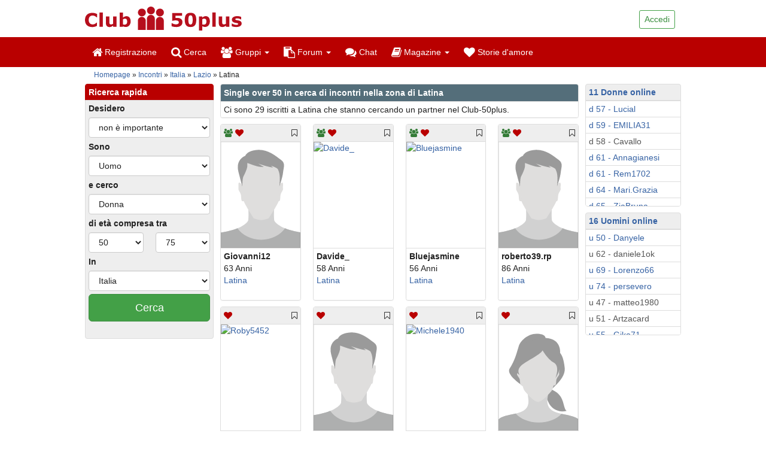

--- FILE ---
content_type: text/html; charset=utf-8
request_url: https://www.club-50plus.it/incontri/italia/lazio/latina-1.html
body_size: 16948
content:




  <!DOCTYPE html>
  <html class="no-js" lang="it-IT">
      <head>
  <meta charset="utf-8" />
  <meta http-equiv="x-ua-compatible" content="ie=edge" />

  <title>Single over 50 in cerca di incontri nella zona di Latina</title>

  <meta name="Description" content="Ricerca del partner nella zona di Latina in Club-50plus. Registrati ora gratuitamente, pubblicare un annuncio personale e trovare singles nella zona di Latina !" />
  <meta name="viewport" content="width=device-width, initial-scale=1" />

  <meta name="robots" content="index, follow" />
  <meta name="msapplication-config" content="none"/>

  <meta property="og:title" content="Single over 50 in cerca di incontri nella zona di Latina"/>
  <meta property="og:description" content="Ricerca del partner nella zona di Latina in Club-50plus. Registrati ora gratuitamente, pubblicare un annuncio personale e trovare singles nella zona di Latina !"/>
  <meta property="og:type" content="website"/>
  <meta property="og:url" content="https://www.club-50plus.it/incontri/italia/lazio/latina-1.html"/>
  <meta property="og:image" content="https://www.club-50plus.it/images/logos/club-50plus.png"/>
  <meta property="og:site_name" content="club-50plus.it"/>
  <meta property="fb:pages" content="829314080490772"/>

  
  <link rel="canonical" href="https://www.club-50plus.it/incontri/italia/lazio/latina-1.html" />

  
      <!-- no alternative links available -->
  
  <!-- Favicons -->
  <meta name="msapplication-TileColor" content="#ffffff">
  <meta name="msapplication-TileImage" content="/ms-icon-144x144.png">
  <meta name="theme-color" content="#ffffff">

  
  <script type="text/javascript" src="/js_includes/browserlog.min.js"></script>
  <script>
    JL.setOptions({
      "defaultAjaxUrl": "/api/v1/public/debug/logger",
      "level": 1,
    });
  </script>

  <link rel="apple-touch-icon" sizes="57x57" href="/apple-icon-57x57.png">
  <link rel="apple-touch-icon" sizes="60x60" href="/apple-icon-60x60.png">
  <link rel="apple-touch-icon" sizes="72x72" href="/apple-icon-72x72.png">
  <link rel="apple-touch-icon" sizes="76x76" href="/apple-icon-76x76.png">
  <link rel="apple-touch-icon" sizes="114x114" href="/apple-icon-114x114.png">
  <link rel="apple-touch-icon" sizes="120x120" href="/apple-icon-120x120.png">
  <link rel="apple-touch-icon" sizes="144x144" href="/apple-icon-144x144.png">
  <link rel="apple-touch-icon" sizes="152x152" href="/apple-icon-152x152.png">
  <link rel="apple-touch-icon" sizes="180x180" href="/apple-icon-180x180.png">
  <link rel="icon" type="image/png" sizes="192x192"  href="/android-icon-192x192.png">
  <link rel="icon" type="image/png" sizes="32x32" href="/favicon-32x32.png">
  <link rel="icon" type="image/png" sizes="96x96" href="/favicon-96x96.png">
  <link rel="icon" type="image/png" sizes="16x16" href="/favicon-16x16.png">
  <link rel="manifest" href="/manifest.json">

  <link rel="stylesheet" href="/public/css/main.css?20200804" />

  <link rel="stylesheet" href="/css/jquery.iviewer.css" />
  <link rel="stylesheet" href="/css/v2_fileupload_temporary_styles.css" />

  <link rel="stylesheet" href="/js_includes/highslide/highslide.css" />

  <script type="text/javascript" src="/js_includes/highslide/highslide.js"></script>
  <script type="text/javascript">
    // override Highslide settings here
    hs.graphicsDir = '/js_includes/highslide/graphics/';
    hs.zIndexCounter = 3000;
    // Set some global necessary variables
    hs.align = 'center';
    hs.transitions = ['expand', 'crossfade'];
    hs.outlineType = 'rounded-white';
    hs.fadeInOut = true;
    hs.numberPosition = 'caption';
    hs.dimmingOpacity = 0.75;

    // Add the controlbar
    if (hs.addSlideshow) hs.addSlideshow({
      //slideshowGroup: 'group1',
      interval: 5000,
      repeat: false,
      useControls: true,
      fixedControls: 'fit',
      overlayOptions: {
        opacity: .75,
        position: 'bottom center',
        hideOnMouseOut: true
      }
    });
    var valid_lang = 'it';
  </script>

  


  
  <!-- Google Tag Manager -->
  <script async>(function(w,d,s,l,i){w[l]=w[l]||[];w[l].push({'gtm.start':
  new Date().getTime(),event:'gtm.js'});var f=d.getElementsByTagName(s)[0],
  j=d.createElement(s),dl=l!='dataLayer'?'&l='+l:'';j.async=true;j.src=
  'https://data.club-50plus.it/gtm.js?id='+i+dl;f.parentNode.insertBefore(j,f);
  })(window,document,'script','dataLayer','GTM-T66TTHC');</script>
  <!-- End Google Tag Manager -->

  <!-- GTM operations -->
  <script async>
    function consentGranted(consentStatistics = true, consentMarketing = true, action) {
      (window.dataLayer || []).push({
        "event": "consentChanged",
        "consentStatistics": consentStatistics,
        "consentMarketing": consentMarketing
      });
    }
  </script>
  <!-- End GTM operations -->
  

</head>


    <script type="text/javascript" src="/public/js/manifest.e1f76969a9e3828ceada.js"></script>
<script type="text/javascript" src="/public/js/vendor.9de369be7112f9495050.js"></script>
<script type="text/javascript" src="/public/js/main.d84edea89ffe33f08d9c.js" defer></script>
    <script src="/js_includes/jquery.js"
        crossorigin="anonymous"></script>

<script src="/js_includes/jqueryui.js"
        defer></script>

    <script src="/js_includes/geocomplete.js" defer async></script>

  

    <body                                   data-dc-en="0">
                    <script type="text/javascript" src="/js_includes/cmp/it-IT/semi_automatic_blocking.js"></script>


      


  
  <!-- Google Tag Manager (noscript) -->
  <noscript><iframe src="https://www.googletagmanager.com/ns.html?id=GTM-T66TTHC"
  height="0" width="0" style="display:none;visibility:hidden"></iframe></noscript>
  <!-- End Google Tag Manager (noscript) -->
  


      

<header role="banner"
        >

  <div class="container">
    
    <div class="page-header fp-page-header">
      
      <div class="fp-page-header-logo">
        <a href="/" rel="home">
          <img
            src="/public/img/fp-logo-big-it.svg"
            alt="Club-50plus - Assaporare insieme le gioie della vita"
            width="262"
            height="40"
          />
        </a>
      </div>
              <ul class="fp-page-header-utilities row guest">
  <li class="text-right show-by-scroll" style="display: none;padding">
    <a href="/registrazione-gratuita.php"
       style="/*background-color: #fff;border-color: #3b8e3f;*/"
       class="btn btn-success btn-sm">
        Registrazione
    </a>
  </li>
  
  <li class="text-right">
    <div class="dropdown fp-dropdown-login">
  <a href="#"
     id="fp-dropdown-login"
     class="dropdown-toggle btn btn-success btn-sm"
     data-toggle="dropdown"
     aria-haspopup="true"
     aria-expanded="false">
      Accedi
    
  </a>
  <ul class="dropdown-menu dropdown-menu-right"
      aria-labelledby="fp-dropdown-login">
    <li>
      <form
        action="https://www.club-50plus.it/login.php"
        class="wn-form"
        method="post">
        <input type="hidden" name="js_check" id="js_check" value="0" />
        
        <script>
          // Ohne jQuery damit es sofort greift
          if (document.getElementById('js_check')) {
            document.getElementById('js_check').value = 1;
          }
        </script>
        <div class="form-group">
          <label class="sr-only">
            Nome utente o Email
          </label>
          <input
            autocomplete="username"
            type="text"
            class="form-control"
            id="nickname"
            name="Username"
            placeholder="Nome utente o Email" />
        </div>
        <div class="form-group" style="position: relative;">
          <label class="sr-only">
            Password
          </label>
          <input
            autocomplete="current-password"
            type="password"
            class="form-control"
            id="password"
            name="Password"
            placeholder="Password"
            style="padding-right: 40px;" />
          <span id="togglePassword" 
                style="position: absolute; right: 0; top: 0; bottom: 0; width: 40px; display: flex; align-items: center; justify-content: center; cursor: pointer; z-index: 10;"
                aria-label="Passwort anzeigen">
            <i class="fa fa-eye-slash" style="color: #999; pointer-events: none;"></i>
          </span>
        </div>
        <div class="checkbox">
          <label>
            <input type="checkbox" name="autologin" checked="checked" value="1">
            Rimani loggato
          </label>
        </div>
        <button type="submit" class="btn btn-success btn-block btn-login">
          Accedi
        </button>
        <button class="btn btn-lg btn-default"
                id="blockcounter1"
                onclick="return false;"
                style="display:none"></button>
        <p>
          <a href="/sendusername.php">
            Password dimenticata?
          </a>
        </p>
      </form>

      <script>
        (function() {
          const togglePassword = document.getElementById('togglePassword');
          const passwordInput = document.getElementById('password');
    
          if (togglePassword && passwordInput) {
            togglePassword.addEventListener('click', function() {
              // Passwort-Typ umschalten
              const type = passwordInput.getAttribute('type') === 'password' ? 'text' : 'password';
              passwordInput.setAttribute('type', type);
        
              // Icon umschalten
              const icon = this.querySelector('i');
              icon.classList.toggle('fa-eye');
              icon.classList.toggle('fa-eye-slash');
        
              // Aria-Label aktualisieren
              const showText = this.getAttribute('aria-label').includes('Show') ? 'Show password' : 
                               this.getAttribute('aria-label').includes('Afficher') ? 'Afficher le mot de passe' :
                               this.getAttribute('aria-label').includes('Mostra') ? 'Mostra password' :
                               this.getAttribute('aria-label').includes('Jelszó') ? 'Jelszó megjelenítése' :
                               'Passwort anzeigen';
              const hideText = this.getAttribute('aria-label').includes('Show') ? 'Hide password' : 
                               this.getAttribute('aria-label').includes('Afficher') ? 'Masquer le mot de passe' :
                               this.getAttribute('aria-label').includes('Mostra') ? 'Nascondi password' :
                               this.getAttribute('aria-label').includes('Jelszó') ? 'Jelszó elrejtése' :
                               'Passwort verbergen';
              this.setAttribute('aria-label', type === 'password' ? showText : hideText);
            });
          }
        })();
      </script>
    </li>
  </ul>
</div>


  </li>
</ul>

          </div>
  </div>

  <nav class="navbar fp-navbar">
    <div class="container">
      <div class="navbar-header">
                  <button
            type="button"
            class="navbar-toggle collapsed"
            data-toggle="collapse"
            data-target="#fp-navbar-collapse"
            aria-expanded="false">
            <span class="sr-only">
              Toggle navigation
            </span>
            <span class="icon-bar"></span>
            <span class="icon-bar"></span>
            <span class="icon-bar"></span>
          </button>
                <div class="navbar-brand">
          <a href="/">
            <img
              src="/public/img/fp-logo-small-it.svg"
              alt="Club-50plus - Assaporare insieme le gioie della vita"
              height="50"
              width="157"
            />
          </a>
        </div>
      </div>
            <div class="collapse navbar-collapse" id="fp-navbar-collapse">
                <ul class="nav navbar-nav">
                                                
                                      
            <li>
              <a
                class="hidden-xs"
                href="/registrazione-gratuita.php"
                title="Registrazione"
                >
                <i class="fa fa-home fa-lg"></i>
                Registrazione
                                              </a>

              <a
                class="
                  visible-xs
                  "
                href="/registrazione-gratuita.php"
                style="position: relative;"
                title="Registrazione"
                >
                <i class="fa fa-home fa-lg"></i>
                Registrazione
                                              </a>

                          </li>
                                                
                                      
            <li>
              <a
                class="hidden-xs"
                href="/kostenlos_anmelden.php"
                title="Cerca"
                >
                <i class="fa fa-search fa-lg"></i>
                Cerca
                                              </a>

              <a
                class="
                  visible-xs
                  "
                href="/kostenlos_anmelden.php"
                style="position: relative;"
                title="Cerca"
                >
                <i class="fa fa-search fa-lg"></i>
                Cerca
                                              </a>

                          </li>
                                                
                                                                                                      
            <li>
              <a
                class="hidden-xs dropdown-toggle"
                href="/"
                title="Gruppi"
                                  data-toggle="dropdown"
                  role="button"
                  aria-haspopup="true"
                  aria-expanded="false"
                >
                <i class="fa fa-users fa-lg"></i>
                Gruppi
                                                  <span class="caret"></span>
                              </a>

              <a
                class="
                  visible-xs
                  "
                href="/gruppi/gruppi-regionali.html"
                style="position: relative;"
                title="Gruppi"
                >
                <i class="fa fa-users fa-lg"></i>
                Gruppi
                                              </a>

                              

                                                  
                
                                  <ul class="dropdown-menu" data-menu-key='30groups'>
                                          <li>
                        <a
                          style="position: relative;"
                                                      href="/gruppi/gruppi-regionali.html"
                                                                                                        >
                                                      Gruppi regionali
                                                                            </a>
                      </li>
                                      </ul>
                                          </li>
                                                
                                                                                                                                                                                                                                                                                                                                                                                                                                                                                                                                                                                                                                                                                                                                                            
            <li>
              <a
                class="hidden-xs dropdown-toggle"
                href="/"
                title="Forum"
                                  data-toggle="dropdown"
                  role="button"
                  aria-haspopup="true"
                  aria-expanded="false"
                >
                <i class="fa fa-clipboard fa-lg"></i>
                Forum
                                                  <span class="caret"></span>
                              </a>

              <a
                class="
                  visible-xs
                                      dropdown-toggle
                    link-pointer
                  "
                href="/"
                style="position: relative;"
                title="Forum"
                                  data-toggle="dropdown"
                  role="button"
                  aria-haspopup="true"
                  aria-expanded="false"
                >
                <i class="fa fa-clipboard fa-lg"></i>
                Forum
                                                                      <span class="caret"></span>
                                                </a>

                              

                                                  
                
                                  <ul class="dropdown-menu lg--fixed-height lg--fixed-height--lgi-forum lg--fixed-height--scrollable" data-menu-key='40forum'>
                                          <li>
                        <a
                          style="position: relative;"
                                                      onclick="window.location.href='/forum/'"
                            class="link-pointer"
                                                                                                        >
                                                      Indice
                                                                            </a>
                      </li>
                                          <li>
                        <a
                          style="position: relative;"
                                                      onclick="window.location.href='/forum/relazioni-e-amore-f452.html'"
                            class="link-pointer"
                                                                                                        >
                                                      Relazioni e Amore
                                                                            </a>
                      </li>
                                          <li>
                        <a
                          style="position: relative;"
                                                      onclick="window.location.href='/forum/amici-e-famiglia-f453.html'"
                            class="link-pointer"
                                                                                                        >
                                                      Amici e Famiglia
                                                                            </a>
                      </li>
                                          <li>
                        <a
                          style="position: relative;"
                                                      onclick="window.location.href='/forum/viaggi-e-turismo-f458.html'"
                            class="link-pointer"
                                                                                                        >
                                                      Viaggi e Turismo
                                                                            </a>
                      </li>
                                          <li>
                        <a
                          style="position: relative;"
                                                      onclick="window.location.href='/forum/hobby-e-tempo-libero-f454.html'"
                            class="link-pointer"
                                                                                                        >
                                                      Hobby e Tempo Libero
                                                                            </a>
                      </li>
                                          <li>
                        <a
                          style="position: relative;"
                                                      onclick="window.location.href='/forum/mangiare-e-bere-f455.html'"
                            class="link-pointer"
                                                                                                        >
                                                      Mangiare e Bere
                                                                            </a>
                      </li>
                                          <li>
                        <a
                          style="position: relative;"
                                                      onclick="window.location.href='/forum/sport-e-fitness-f456.html'"
                            class="link-pointer"
                                                                                                        >
                                                      Sport e Fitness
                                                                            </a>
                      </li>
                                          <li>
                        <a
                          style="position: relative;"
                                                      onclick="window.location.href='/forum/news-e-attualita-f457.html'"
                            class="link-pointer"
                                                                                                        >
                                                      News e Attualità
                                                                            </a>
                      </li>
                                          <li>
                        <a
                          style="position: relative;"
                                                      onclick="window.location.href='/forum/salute-e-benessere-f459.html'"
                            class="link-pointer"
                                                                                                        >
                                                      Salute e Benessere
                                                                            </a>
                      </li>
                                          <li>
                        <a
                          style="position: relative;"
                                                      onclick="window.location.href='/forum/giochi-e-divertimento-f460.html'"
                            class="link-pointer"
                                                                                                        >
                                                      Giochi e Divertimento
                                                                            </a>
                      </li>
                                          <li>
                        <a
                          style="position: relative;"
                                                      onclick="window.location.href='/forum/computer-e-internet-f461.html'"
                            class="link-pointer"
                                                                                                        >
                                                      Computer e Internet
                                                                            </a>
                      </li>
                                          <li>
                        <a
                          style="position: relative;"
                                                      onclick="window.location.href='/forum/scienza-e-tecnologia-f462.html'"
                            class="link-pointer"
                                                                                                        >
                                                      Scienza e Tecnologia
                                                                            </a>
                      </li>
                                          <li>
                        <a
                          style="position: relative;"
                                                      onclick="window.location.href='/forum/borsa-e-finanza-f463.html'"
                            class="link-pointer"
                                                                                                        >
                                                      Borsa e Finanza
                                                                            </a>
                      </li>
                                          <li>
                        <a
                          style="position: relative;"
                                                      onclick="window.location.href='/forum/religione-f464.html'"
                            class="link-pointer"
                                                                                                        >
                                                      Religione
                                                                            </a>
                      </li>
                                          <li>
                        <a
                          style="position: relative;"
                                                      onclick="window.location.href='/forum/filosofia-f465.html'"
                            class="link-pointer"
                                                                                                        >
                                                      Filosofia
                                                                            </a>
                      </li>
                                          <li>
                        <a
                          style="position: relative;"
                                                      onclick="window.location.href='/forum/astrologia-f466.html'"
                            class="link-pointer"
                                                                                                        >
                                                      Astrologia
                                                                            </a>
                      </li>
                                          <li>
                        <a
                          style="position: relative;"
                                                      onclick="window.location.href='/forum/arte-cinema-e-teatro-f467.html'"
                            class="link-pointer"
                                                                                                        >
                                                      Arte, Cinema e Teatro
                                                                            </a>
                      </li>
                                          <li>
                        <a
                          style="position: relative;"
                                                      onclick="window.location.href='/forum/letteratura-f526.html'"
                            class="link-pointer"
                                                                                                        >
                                                      Letteratura
                                                                            </a>
                      </li>
                                          <li>
                        <a
                          style="position: relative;"
                                                      onclick="window.location.href='/forum/musica-f468.html'"
                            class="link-pointer"
                                                                                                        >
                                                      Musica
                                                                            </a>
                      </li>
                                          <li>
                        <a
                          style="position: relative;"
                                                      onclick="window.location.href='/forum/consigli-e-suggerimenti-f469.html'"
                            class="link-pointer"
                                                                                                        >
                                                      Consigli e Suggerimenti
                                                                            </a>
                      </li>
                                          <li>
                        <a
                          style="position: relative;"
                                                      onclick="window.location.href='/forum/animali-e-natura-f470.html'"
                            class="link-pointer"
                                                                                                        >
                                                      Animali e Natura
                                                                            </a>
                      </li>
                                          <li>
                        <a
                          style="position: relative;"
                                                      onclick="window.location.href='/forum/altro-f471.html'"
                            class="link-pointer"
                                                                                                        >
                                                      Altro
                                                                            </a>
                      </li>
                                      </ul>
                                          </li>
                                                
                                      
            <li>
              <a
                class="hidden-xs"
                href="/chat/"
                title="Chat"
                >
                <i class="fa fa-comments fa-lg"></i>
                Chat
                                              </a>

              <a
                class="
                  visible-xs
                  "
                href="/chat/"
                style="position: relative;"
                title="Chat"
                >
                <i class="fa fa-comments fa-lg"></i>
                Chat
                                              </a>

                          </li>
                                                
                                                                                                                                                                                                                                                                                          
            <li>
              <a
                class="hidden-xs dropdown-toggle"
                href="/"
                title="Magazine"
                                  data-toggle="dropdown"
                  role="button"
                  aria-haspopup="true"
                  aria-expanded="false"
                >
                <i class="fa fa-book fa-lg"></i>
                Magazine
                                                  <span class="caret"></span>
                              </a>

              <a
                class="
                  visible-xs
                  "
                href="/magazine/"
                style="position: relative;"
                title="Magazine"
                >
                <i class="fa fa-book fa-lg"></i>
                Magazine
                                              </a>

                              

                                                  
                
                                  <ul class="dropdown-menu" data-menu-key='70mag'>
                                          <li>
                        <a
                          style="position: relative;"
                                                      href="/magazine/"
                                                                                                        >
                                                      Sommario
                                                                            </a>
                      </li>
                                          <li>
                        <a
                          style="position: relative;"
                                                      href="/magazine/amicizia/"
                                                                                                        >
                                                      Amicizia
                                                                            </a>
                      </li>
                                          <li>
                        <a
                          style="position: relative;"
                                                      href="/magazine/amore/"
                                                                                                        >
                                                      Amore
                                                                            </a>
                      </li>
                                          <li>
                        <a
                          style="position: relative;"
                                                      href="/magazine/internet/"
                                                                                                        >
                                                      Internet
                                                                            </a>
                      </li>
                                          <li>
                        <a
                          style="position: relative;"
                                                      href="/magazine/lifestyle/"
                                                                                                        >
                                                      Lifestyle
                                                                            </a>
                      </li>
                                          <li>
                        <a
                          style="position: relative;"
                                                      href="/magazine/news-dal-mondo/"
                                                                                                        >
                                                      News dal mondo
                                                                            </a>
                      </li>
                                          <li>
                        <a
                          style="position: relative;"
                                                      href="/magazine/storie-damore/"
                                                                                                        >
                                                      Storie d'amore
                                                                            </a>
                      </li>
                                      </ul>
                                          </li>
                                                
                                      
            <li>
              <a
                class="hidden-xs"
                href="/magazine/storie-damore/"
                title="Storie d'amore"
                >
                <i class="fa fa-heart fa-lg"></i>
                Storie d'amore
                                              </a>

              <a
                class="
                  visible-xs
                  "
                href="/magazine/storie-damore/"
                style="position: relative;"
                title="Storie d'amore"
                >
                <i class="fa fa-heart fa-lg"></i>
                Storie d'amore
                                              </a>

                          </li>
          
        </ul>
              </div>
          </div>
  </nav>
</header>


      
            <div data-module="trefftooltip"></div>
    <div class="container">
    <div class="fp-breadcrumb-empty hidden visible-xs visible-sm">&nbsp;</div>
  <ol class="breadcrumb fp-breadcrumb hidden-xs hidden-sm">
    <li>
      <a href="https://www.club-50plus.it/">
        Homepage
      </a>
    </li>
        <li class="active">
              <a href="https://www.club-50plus.it/incontri/italia-1.html">
          Incontri
        </a>
          </li>
        <li class="active">
              <a href="https://www.club-50plus.it/incontri/italia-1.html">
          Italia
        </a>
          </li>
        <li class="active">
              <a href="https://www.club-50plus.it/incontri/italia/lazio-1.html">
          Lazio
        </a>
          </li>
        <li class="active">
            Latina
           </li>
      </ol>
</div>

<div class="container">
  <div class="row">
    <div class="col-sm-3 col-md-fixed-left hidden-xs">
      <script>
  $(function(){
    $().on('click',function(){
        $('.qs-form-left-show').toggleClass('visible-xs');
        $('.qs-form-left-hide').toggleClass('visible-xs');
        $('.qs-form-left-wrap').toggleClass('hidden-xs');
    });
  });
</script>
<ul class="list-group
   hidden-xs">
  <li class="list-group-item
             list-group-item-primary
             lgi--condensed">
    <div class="lgi__heading h5"
         onclick="
        $('.qs-form-left-show').toggleClass('visible-xs visible-sm');
        $('.qs-form-left-hide').toggleClass('visible-xs visible-sm');
        $('.qs-form-left-wrap').toggleClass('hidden-xs hidden-sm');
    ">
      Ricerca rapida
      <i role="button" class="qs-form-left-show fa fa-angle-double-down fa-lg pull-right hidden visible-xs visible-sm"> <span style="font-family: arial; font-weight: bold; font-size: 14px; vertical-align: middle;">aprire</span></i>
      <i role="button" class="qs-form-left-hide fa fa-angle-double-up fa-lg pull-right hidden"> <span style="font-family: arial; font-weight: bold; font-size: 14px; vertical-align: middle;">vicino</span></i>
    </div>
  </li>
  <li class="qs-form-left-wrap
             list-group-item
             lgi--condensed
             lgi--inverse
             hidden-xs
             hidden-sm
            ">
    <form id="qs-form"
          class="clearfix quicksearch"
          action="/registrazione-gratuita.php"
          method="GET">
      <input type="hidden" id="qslion" name="qslion" value="0">
      <div class="form-group form-group--condensed">
        <label for="Ich_suche">
          Desidero
        </label>
        <select id="Ich_suche"
                name="Ich_suche"
                data-module="search_helper"
                data-form-selector="qs-form"
                class="form-control">
          <option value='Egal' selected='selected'>non è importante</option><option value='-' disabled='disabled'>----------</option><option value='Freundschaft'>Amicizia</option><option value='Partnerschaft'>Relazione</option>
        </select>
      </div>
      <div class="form-group form-group--condensed">
        <label for="Partner">
          Sono
        </label>
        <select id="Partner"
                name="Partner"
                class="form-control">
          <option value='m' >
            Uomo
          </option>
          <option value='f' >
            Donna
          </option>
        </select>
      </div>
      <div class="form-group form-group--condensed">
        <label for="geschlecht">
          e cerco
        </label>
        <select id="geschlecht"
                name="Geschlecht"
                class="form-control">
          <option value='f' >
            Donna
          </option>
          <option value='m' >
            Uomo
          </option>
          <option value='e'
                                    >
            Uomo o donna
          </option>
        </select>
      </div>
      <div class="form-group form-group--condensed">
        <label for="age1">
          di età compresa tra
        </label>
        <div class="row">
          <div class="col-xs-6">
            <select id="age1"
                    name="age1"
                    class="form-control">
              <option value="">---</option>
              <option value='45'>45</option><option value='46'>46</option><option value='47'>47</option><option value='48'>48</option><option value='49'>49</option><option value='50' selected='selected'>50</option><option value='51'>51</option><option value='52'>52</option><option value='53'>53</option><option value='54'>54</option><option value='55'>55</option><option value='56'>56</option><option value='57'>57</option><option value='58'>58</option><option value='59'>59</option><option value='60'>60</option><option value='61'>61</option><option value='62'>62</option><option value='63'>63</option><option value='64'>64</option><option value='65'>65</option><option value='66'>66</option><option value='67'>67</option><option value='68'>68</option><option value='69'>69</option><option value='70'>70</option><option value='71'>71</option><option value='72'>72</option><option value='73'>73</option><option value='74'>74</option><option value='75'>75</option><option value='76'>76</option><option value='77'>77</option><option value='78'>78</option><option value='79'>79</option><option value='80'>80</option><option value='81'>81</option><option value='82'>82</option><option value='83'>83</option><option value='84'>84</option><option value='85'>85</option><option value='86'>86</option><option value='87'>87</option><option value='88'>88</option><option value='89'>89</option><option value='90'>90</option><option value='91'>91</option><option value='92'>92</option><option value='93'>93</option><option value='94'>94</option><option value='95'>95</option><option value='96'>96</option><option value='97'>97</option><option value='98'>98</option><option value='99'>99</option>
            </select>
          </div>
          <div class="col-xs-6">
            <select id="age2"
                    name="age2"
                    class="form-control">
              <option value="">---</option>
              <option value='45'>45</option><option value='46'>46</option><option value='47'>47</option><option value='48'>48</option><option value='49'>49</option><option value='50'>50</option><option value='51'>51</option><option value='52'>52</option><option value='53'>53</option><option value='54'>54</option><option value='55'>55</option><option value='56'>56</option><option value='57'>57</option><option value='58'>58</option><option value='59'>59</option><option value='60'>60</option><option value='61'>61</option><option value='62'>62</option><option value='63'>63</option><option value='64'>64</option><option value='65'>65</option><option value='66'>66</option><option value='67'>67</option><option value='68'>68</option><option value='69'>69</option><option value='70'>70</option><option value='71'>71</option><option value='72'>72</option><option value='73'>73</option><option value='74'>74</option><option value='75' selected='selected'>75</option><option value='76'>76</option><option value='77'>77</option><option value='78'>78</option><option value='79'>79</option><option value='80'>80</option><option value='81'>81</option><option value='82'>82</option><option value='83'>83</option><option value='84'>84</option><option value='85'>85</option><option value='86'>86</option><option value='87'>87</option><option value='88'>88</option><option value='89'>89</option><option value='90'>90</option><option value='91'>91</option><option value='92'>92</option><option value='93'>93</option><option value='94'>94</option><option value='95'>95</option><option value='96'>96</option><option value='97'>97</option><option value='98'>98</option><option value='99'>99</option>
            </select>
          </div>
        </div>
      </div>
      <div class="form-group form-group--condensed">
        <label for="searchCountry">
          In
        </label>
        <select id="searchCountry"
                name="State"
                                class="country form-control">
          <option value='Argentina'>Argentina</option><option value='Australia'>Australia</option><option value='Austria'>Austria</option><option value='Belgium'>Belgio</option><option value='Belarus'>Bielorussia</option><option value='Bosnia Herzegovina'>Bosnia-Erzegovina</option><option value='Brazil'>Brasile</option><option value='Bulgaria'>Bulgaria</option><option value='Canada'>Canada</option><option value='Chile'>Cile</option><option value='Colombia'>Columbia</option><option value='Costa Rica'>Costa Rica</option><option value='Croatia'>Croazia</option><option value='Cuba'>Cuba</option><option value='Denmark'>Danimarca</option><option value='Ecuador'>Ecuador</option><option value='Estonia'>Estonia</option><option value='Finland'>Finlandia</option><option value='France'>Francia</option><option value='Germany'>Germania</option><option value='Greece'>Grecia</option><option value='Guatemala'>Guatemala</option><option value='United Kingdom'>Inghilterra</option><option value='Ireland'>Irlanda</option><option value='Iceland'>Islanda</option><option value='Israel'>Israele</option><option value='Italy' selected='selected'>Italia</option><option value='Jamaica'>Jamaica</option><option value='Latvia'>Lettonia</option><option value='Liechtenstein'>Liechtenstein</option><option value='Lithuania'>Lituania</option><option value='Luxembourg'>Lussemburgo</option><option value='Mexico'>Messico</option><option value='Nicaragua'>Nicaragua</option><option value='Norway'>Norvegia</option><option value='New Zealand'>Nuova Zelanda</option><option value='Netherlands'>Paesi Bassi</option><option value='Panama'>Panama</option><option value='Paraguay'>Paraguay</option><option value='Peru'>Peru</option><option value='Poland'>Polonia</option><option value='Portugal'>Portogallo</option><option value='Monaco'>Principato di Monaco</option><option value='Czech Republic'>Repubblica Ceca</option><option value='Dominican Republic'>Repubblica Dominicana</option><option value='Romania'>Romania</option><option value='Russia'>Russia</option><option value='Serbia'>Serbia</option><option value='Slovakia'>Slovacchia</option><option value='Slovenia'>Slovenia</option><option value='Spain'>Spagna</option><option value='United States'>Stati Uniti</option><option value='South Africa'>Sudafrica</option><option value='Sweden'>Svezia</option><option value='Switzerland'>Svizzera</option><option value='Thailand'>Tailandia</option><option value='Turkey'>Turchia</option><option value='Ukraine'>Ucraina</option><option value='Hungary'>Ungheria</option><option value='Uruguay'>Uruguay</option><option value='Venezuela'>Venezuela</option>
        </select>
      </div>
            <div class="form-group form-group--condensed" style="padding-bottom: 10px;">
                  <p class="text-center">
            <a class="btn btn-success btn-lg center-block"
               href="https://www.club-50plus.it/registrazione-gratuita.php">
              Cerca
            </a>
          </p>
              </div>
    </form>
  </li>
</ul>

    </div>
    <div class="col-sm-9 col-md-6 col-md-fixed-main">
                        <div class="panel panel-accent">
            <div class="panel-heading">
              <h1 class="panel-title h3">
                                  Single over 50 in cerca di incontri nella zona di Latina
                              </h1>
            </div>
            <ul class="list-group">
              <li class="list-group-item lgi--condensed">
                Ci sono 29 iscritti a Latina che stanno cercando un partner nel Club-50plus.
              </li>
            </ul>
          </div>
                      

<style>
  .set-ellipsis {
    white-space: nowrap;
    overflow: hidden;
    text-overflow: ellipsis;
    max-width: 100% !important;
  }
  .row-eq-height {
    display: -webkit-box;
    display: -webkit-flex;
    display: -ms-flexbox;
    display:         flex;
  }
  .cero-container {
    min-height: 150px;
  }
  .red {
    color: #b90000;
  }
  .b-red {
    background-color: #b90000;
  }
  .othergreen {
    color: #43a047;
  }
  .b-othergreen {
    background-color: #43a047;
  }
  .green {
    color: #347c37;
  }
  .b-green {
    background-color: #347c37;
  }
  .green {
    color: #347c37;
  }
  .b-green {
    background-color: #347c37;
  }
  .grey {
    color: grey;
  }
  .right-head {
    height: 50px;
    padding-top: 25px;
  }
  .right-head {
      height: 37px;
      padding-top: 10px;
  }
  .b-cyan {
    background-color: cyan;
  }
  .b-orange {
    background-color: orange;
  }
  .yellow {
    color: #ffcc33;
  }
  .b-yellow {
    background-color: #ffcc33;
  }
  .white {
    color: #fff;
  }
  .b-white {
    background-color: #ffffff;
  }
  .w-100 {
    width: 100%;
  }
  .h-100 {
    height: 100%;
  }
  .p-0 {
    padding: 0;
  }
  .pt-10 {
    padding: 10px 10px;
  }
  .pt-20 {
    padding: 20px 10px;
  }
  .mb-5 {
    margin-bottom: 5px;
  }
  .calc-100-top {
    height: calc(100% - 50px);
    padding-right: 10px !important;
  }
  .especial-p-left .btn-block,
  .especial-p-right .btn-block {
    text-align: left;
  }
  .especial-p-left {
    padding-right: 5px;
  }
  .especial-p-right {
    padding-left: 5px;
  }
  .img-crown {
    width: auto;
    height: 20px;
    display: inline;
    margin-bottom: 14px;
  }
  .img-crown-10 {
    height: 10px;
    margin-bottom: 3px;
  }
  .img-crown-15 {
    height: 15px;
    margin-bottom: 6px;
  }
  .img-crown-20 {
    height: 20px;
  }
  .nowrap {
    white-space: nowrap;
  }
  .head-inline{
    display: inline-block;
    vertical-align: top;
    max-width: 75% !important
  }
  .head-username {
    font-size: 20px;
  }
  .pos-rel {
    position: relative;
  }
  .pos-abs {
    position: absolute;
  }
  .bottom-0 {
    bottom: 0;
  }
  .top-20 {
    margin-top: 20px;
  }
  .top-15 {
    margin-top: 15px;
  }
  .top-10 {
    margin-top: 10px;
  }
  .top-5 {
    margin-top: 5px;
  }
  .user-data {
    font-size: 16px;
    line-height: 22px;
  }
  .fa-smile-o.green {
    background-color: white;
    border-radius: 50%;
  }
  .btn-success.text-left {
    text-align: left !important;
  }
  .pos-abs.bottom-0 {
    padding-right: 10px;
  }
  .premium-crown-icon {
    position: absolute;
    bottom: 5px;
    right: 5px;
    
      width: 28px;
    height: 28px;
      
    border: 1px solid #000000;
    border-radius: 50%;
    background-color: #000000;
    color: #ffcc33;
    padding: 4px 3px;
  }
  .country-line {
    display: block;
  }
  /*@media (max-width: 353px) {
  }*/
  @media (max-width: 360px) {
    .pos-rel {
      overflow: hidden;
    }
  }
  @media (max-width: 463px) {
    .pos-rel {
      overflow: hidden;
    }
    .right-head {
        height: 37px;
        padding-top: 10px;
    }
    .country-line {
      display: none;
    }
  }
  @media (min-width: 767px) {
    .especial-p-left {
      padding-right: 10px;
      margin-bottom: 0;
      padding-bottom: 0;
    }
    .especial-p-right {
      padding-left: 10px;
      padding-top: 5px;
    }
    .mb-5, .my-5 {
      margin-bottom: 0 !important;
    }
  }
  @media (min-width: 1020px) {
    .calc-100-top {
      padding-right: 0;
    }
    .especial-p-left,
    .especial-p-right {
      padding-right: 0;
    }
  }
  .highslide img {
    border: 0;
  }
</style>

<div class="row" data-module="treff_helper">

              <div class="col-xs-6 col-sm-4 col-md-3 profile-one" id="fav-1902557">
  <div class="panel panel-default" style="overflow: hidden;">
    <div class="panel-heading" style="background-color: #eeeeee;">
      <h3 class="panel-title">
        
                <i class="fa fa-users green"
          data-container="body"
          data-toggle="popover"
          data-trigger="hover"
          data-html="true"
          data-placement="bottom"
          data-content="Amicizia">
        </i>
                
                <i class="fa fa-heart red"
          data-container="body"
          data-toggle="popover"
          data-trigger="hover"
          data-html="true"
          data-placement="bottom"
          data-content="Relazione">
        </i>
                                              <div class="pull-right star-container-1902557">
              <i class="fa fa-md fa-bookmark-o"
                 data-container="body"
                 data-toggle="popover"
                 data-trigger="hover"
                 data-html="true"
                 data-placement="bottom"
                 data-content="Non favorit">
              </i>
            </div>
                                                          </h3>
    </div>
    <a onclick="window.location.href='/registrazione-gratuita.php'" class="link-pointer">
      <div class="profile-picture"
           style="position: relative;
                  overflow: hidden;
                  ">
        <img class="img-responsive" style="width: 100%;" src="/public/img/it/default_m.svg?ms=248ebcfca695ba05853a5db61bb25b09" alt="Giovanni12">
        
            </div>
    </a>
    <div class="panel-footer">
                          <div class="text-ellipsis" style="margin: 0;max-width: 100%;text-align: left;">
                <strong>Giovanni12</strong>
      </div>
      
      <div>63 Anni</div>
      <div class="text-ellipsis gray" style="margin: 0;max-width: 100%;text-align: left;">
        <a href="https://www.club-50plus.it/incontri/italia/lazio/latina-1.html">Latina</a>
      </div>
      <div>&nbsp;</div>
      <div class=""></div>
    </div>
  </div>
</div>

                <div class="col-xs-6 col-sm-4 col-md-3 profile-one" id="fav-1661755">
  <div class="panel panel-default" style="overflow: hidden;">
    <div class="panel-heading" style="background-color: #eeeeee;">
      <h3 class="panel-title">
        
                <i class="fa fa-users green"
          data-container="body"
          data-toggle="popover"
          data-trigger="hover"
          data-html="true"
          data-placement="bottom"
          data-content="Amicizia">
        </i>
                
                <i class="fa fa-heart red"
          data-container="body"
          data-toggle="popover"
          data-trigger="hover"
          data-html="true"
          data-placement="bottom"
          data-content="Relazione">
        </i>
                                              <div class="pull-right star-container-1661755">
              <i class="fa fa-md fa-bookmark-o"
                 data-container="body"
                 data-toggle="popover"
                 data-trigger="hover"
                 data-html="true"
                 data-placement="bottom"
                 data-content="Non favorit">
              </i>
            </div>
                                                          </h3>
    </div>
    <a onclick="window.location.href='/registrazione-gratuita.php'" class="link-pointer">
      <div class="profile-picture"
           style="position: relative;
                  overflow: hidden;
                  ">
        <img class="img-responsive" style="width: 100%;" src="/images/images166/1661755.big__1679056167.jpg?ms=248ebcfca695ba05853a5db61bb25b09" alt="Davide_">
        
            </div>
    </a>
    <div class="panel-footer">
                          <div class="text-ellipsis" style="margin: 0;max-width: 100%;text-align: left;">
                <strong>Davide_</strong>
      </div>
      
      <div>58 Anni</div>
      <div class="text-ellipsis gray" style="margin: 0;max-width: 100%;text-align: left;">
        <a href="https://www.club-50plus.it/incontri/italia/lazio/latina-1.html">Latina</a>
      </div>
      <div>&nbsp;</div>
      <div class=""></div>
    </div>
  </div>
</div>

                <div class="col-xs-6 col-sm-4 col-md-3 profile-one" id="fav-1776125">
  <div class="panel panel-default" style="overflow: hidden;">
    <div class="panel-heading" style="background-color: #eeeeee;">
      <h3 class="panel-title">
        
                <i class="fa fa-users green"
          data-container="body"
          data-toggle="popover"
          data-trigger="hover"
          data-html="true"
          data-placement="bottom"
          data-content="Amicizia">
        </i>
                
                <i class="fa fa-heart red"
          data-container="body"
          data-toggle="popover"
          data-trigger="hover"
          data-html="true"
          data-placement="bottom"
          data-content="Relazione">
        </i>
                                              <div class="pull-right star-container-1776125">
              <i class="fa fa-md fa-bookmark-o"
                 data-container="body"
                 data-toggle="popover"
                 data-trigger="hover"
                 data-html="true"
                 data-placement="bottom"
                 data-content="Non favorit">
              </i>
            </div>
                                                          </h3>
    </div>
    <a onclick="window.location.href='/registrazione-gratuita.php'" class="link-pointer">
      <div class="profile-picture"
           style="position: relative;
                  overflow: hidden;
                  ">
        <img class="img-responsive" style="width: 100%;" src="/images/images177/1776125.big__1722676423.jpg?ms=248ebcfca695ba05853a5db61bb25b09" alt="Bluejasmine">
        
            </div>
    </a>
    <div class="panel-footer">
                          <div class="text-ellipsis" style="margin: 0;max-width: 100%;text-align: left;">
                <strong>Bluejasmine</strong>
      </div>
      
      <div>56 Anni</div>
      <div class="text-ellipsis gray" style="margin: 0;max-width: 100%;text-align: left;">
        <a href="https://www.club-50plus.it/incontri/italia/lazio/latina-1.html">Latina</a>
      </div>
      <div>&nbsp;</div>
      <div class=""></div>
    </div>
  </div>
</div>

                <div class="col-xs-6 col-sm-4 col-md-3 profile-one" id="fav-765104">
  <div class="panel panel-default" style="overflow: hidden;">
    <div class="panel-heading" style="background-color: #eeeeee;">
      <h3 class="panel-title">
        
                <i class="fa fa-users green"
          data-container="body"
          data-toggle="popover"
          data-trigger="hover"
          data-html="true"
          data-placement="bottom"
          data-content="Amicizia">
        </i>
                
                <i class="fa fa-heart red"
          data-container="body"
          data-toggle="popover"
          data-trigger="hover"
          data-html="true"
          data-placement="bottom"
          data-content="Relazione">
        </i>
                                              <div class="pull-right star-container-765104">
              <i class="fa fa-md fa-bookmark-o"
                 data-container="body"
                 data-toggle="popover"
                 data-trigger="hover"
                 data-html="true"
                 data-placement="bottom"
                 data-content="Non favorit">
              </i>
            </div>
                                                          </h3>
    </div>
    <a onclick="window.location.href='/registrazione-gratuita.php'" class="link-pointer">
      <div class="profile-picture"
           style="position: relative;
                  overflow: hidden;
                  ">
        <img class="img-responsive" style="width: 100%;" src="/public/img/it/default_m.svg?ms=248ebcfca695ba05853a5db61bb25b09" alt="roberto39.rp">
        
            </div>
    </a>
    <div class="panel-footer">
                          <div class="text-ellipsis" style="margin: 0;max-width: 100%;text-align: left;">
                <strong>roberto39.rp</strong>
      </div>
      
      <div>86 Anni</div>
      <div class="text-ellipsis gray" style="margin: 0;max-width: 100%;text-align: left;">
        <a href="https://www.club-50plus.it/incontri/italia/lazio/latina-1.html">Latina</a>
      </div>
      <div>&nbsp;</div>
      <div class=""></div>
    </div>
  </div>
</div>

                <div class="col-xs-6 col-sm-4 col-md-3 profile-one" id="fav-1587601">
  <div class="panel panel-default" style="overflow: hidden;">
    <div class="panel-heading" style="background-color: #eeeeee;">
      <h3 class="panel-title">
        
                
                <i class="fa fa-heart red"
          data-container="body"
          data-toggle="popover"
          data-trigger="hover"
          data-html="true"
          data-placement="bottom"
          data-content="Relazione">
        </i>
                                              <div class="pull-right star-container-1587601">
              <i class="fa fa-md fa-bookmark-o"
                 data-container="body"
                 data-toggle="popover"
                 data-trigger="hover"
                 data-html="true"
                 data-placement="bottom"
                 data-content="Non favorit">
              </i>
            </div>
                                                          </h3>
    </div>
    <a onclick="window.location.href='/registrazione-gratuita.php'" class="link-pointer">
      <div class="profile-picture"
           style="position: relative;
                  overflow: hidden;
                  ">
        <img class="img-responsive" style="width: 100%;" src="/images/images158/1587601.big__1706023531.jpg?ms=248ebcfca695ba05853a5db61bb25b09" alt="Roby5452">
        
            </div>
    </a>
    <div class="panel-footer">
                          <div class="text-ellipsis" style="margin: 0;max-width: 100%;text-align: left;">
                <strong>Roby5452</strong>
      </div>
      
      <div>53 Anni</div>
      <div class="text-ellipsis gray" style="margin: 0;max-width: 100%;text-align: left;">
        <a href="https://www.club-50plus.it/incontri/italia/lazio/latina-1.html">Latina</a>
      </div>
      <div>&nbsp;</div>
      <div class=""></div>
    </div>
  </div>
</div>

                <div class="col-xs-6 col-sm-4 col-md-3 profile-one" id="fav-1148548">
  <div class="panel panel-default" style="overflow: hidden;">
    <div class="panel-heading" style="background-color: #eeeeee;">
      <h3 class="panel-title">
        
                
                <i class="fa fa-heart red"
          data-container="body"
          data-toggle="popover"
          data-trigger="hover"
          data-html="true"
          data-placement="bottom"
          data-content="Relazione">
        </i>
                                              <div class="pull-right star-container-1148548">
              <i class="fa fa-md fa-bookmark-o"
                 data-container="body"
                 data-toggle="popover"
                 data-trigger="hover"
                 data-html="true"
                 data-placement="bottom"
                 data-content="Non favorit">
              </i>
            </div>
                                                          </h3>
    </div>
    <a onclick="window.location.href='/registrazione-gratuita.php'" class="link-pointer">
      <div class="profile-picture"
           style="position: relative;
                  overflow: hidden;
                  ">
        <img class="img-responsive" style="width: 100%;" src="/public/img/it/default_m.svg?ms=248ebcfca695ba05853a5db61bb25b09" alt="ilsergio">
        
            </div>
    </a>
    <div class="panel-footer">
                          <div class="text-ellipsis" style="margin: 0;max-width: 100%;text-align: left;">
                <strong>ilsergio</strong>
      </div>
      
      <div>68 Anni</div>
      <div class="text-ellipsis gray" style="margin: 0;max-width: 100%;text-align: left;">
        <a href="https://www.club-50plus.it/incontri/italia/lazio/latina-1.html">Latina</a>
      </div>
      <div>&nbsp;</div>
      <div class=""></div>
    </div>
  </div>
</div>

        
              <div class="col-xs-6 col-sm-4 col-md-3 profile-one" id="fav-1519960">
  <div class="panel panel-default" style="overflow: hidden;">
    <div class="panel-heading" style="background-color: #eeeeee;">
      <h3 class="panel-title">
        
                
                <i class="fa fa-heart red"
          data-container="body"
          data-toggle="popover"
          data-trigger="hover"
          data-html="true"
          data-placement="bottom"
          data-content="Relazione">
        </i>
                                              <div class="pull-right star-container-1519960">
              <i class="fa fa-md fa-bookmark-o"
                 data-container="body"
                 data-toggle="popover"
                 data-trigger="hover"
                 data-html="true"
                 data-placement="bottom"
                 data-content="Non favorit">
              </i>
            </div>
                                                          </h3>
    </div>
    <a onclick="window.location.href='/registrazione-gratuita.php'" class="link-pointer">
      <div class="profile-picture"
           style="position: relative;
                  overflow: hidden;
                  ">
        <img class="img-responsive" style="width: 100%;" src="/images/images151/1519960.big__1666376163.jpg?ms=248ebcfca695ba05853a5db61bb25b09" alt="Michele1940">
        
            </div>
    </a>
    <div class="panel-footer">
                          <div class="text-ellipsis" style="margin: 0;max-width: 100%;text-align: left;">
                <strong>Michele1940</strong>
      </div>
      
      <div>71 Anni</div>
      <div class="text-ellipsis gray" style="margin: 0;max-width: 100%;text-align: left;">
        <a href="https://www.club-50plus.it/incontri/italia/lazio/latina-1.html">Latina</a>
      </div>
      <div>&nbsp;</div>
      <div class=""></div>
    </div>
  </div>
</div>

                <div class="col-xs-6 col-sm-4 col-md-3 profile-one" id="fav-1252171">
  <div class="panel panel-default" style="overflow: hidden;">
    <div class="panel-heading" style="background-color: #eeeeee;">
      <h3 class="panel-title">
        
                
                <i class="fa fa-heart red"
          data-container="body"
          data-toggle="popover"
          data-trigger="hover"
          data-html="true"
          data-placement="bottom"
          data-content="Relazione">
        </i>
                                              <div class="pull-right star-container-1252171">
              <i class="fa fa-md fa-bookmark-o"
                 data-container="body"
                 data-toggle="popover"
                 data-trigger="hover"
                 data-html="true"
                 data-placement="bottom"
                 data-content="Non favorit">
              </i>
            </div>
                                                          </h3>
    </div>
    <a onclick="window.location.href='/registrazione-gratuita.php'" class="link-pointer">
      <div class="profile-picture"
           style="position: relative;
                  overflow: hidden;
                  ">
        <img class="img-responsive" style="width: 100%;" src="/public/img/it/default_f.svg?ms=248ebcfca695ba05853a5db61bb25b09" alt="Gioia1155">
        
            </div>
    </a>
    <div class="panel-footer">
                          <div class="text-ellipsis" style="margin: 0;max-width: 100%;text-align: left;">
                <strong>Gioia1155</strong>
      </div>
      
      <div>73 Anni</div>
      <div class="text-ellipsis gray" style="margin: 0;max-width: 100%;text-align: left;">
        <a href="https://www.club-50plus.it/incontri/italia/lazio/latina-1.html">Latina</a>
      </div>
      <div>&nbsp;</div>
      <div class=""></div>
    </div>
  </div>
</div>

                <div class="col-xs-6 col-sm-4 col-md-3 profile-one" id="fav-1338608">
  <div class="panel panel-default" style="overflow: hidden;">
    <div class="panel-heading" style="background-color: #eeeeee;">
      <h3 class="panel-title">
        
                <i class="fa fa-users green"
          data-container="body"
          data-toggle="popover"
          data-trigger="hover"
          data-html="true"
          data-placement="bottom"
          data-content="Amicizia">
        </i>
                
                <i class="fa fa-heart red"
          data-container="body"
          data-toggle="popover"
          data-trigger="hover"
          data-html="true"
          data-placement="bottom"
          data-content="Relazione">
        </i>
                                              <div class="pull-right star-container-1338608">
              <i class="fa fa-md fa-bookmark-o"
                 data-container="body"
                 data-toggle="popover"
                 data-trigger="hover"
                 data-html="true"
                 data-placement="bottom"
                 data-content="Non favorit">
              </i>
            </div>
                                                          </h3>
    </div>
    <a onclick="window.location.href='/registrazione-gratuita.php'" class="link-pointer">
      <div class="profile-picture"
           style="position: relative;
                  overflow: hidden;
                  ">
        <img class="img-responsive" style="width: 100%;" src="/images/images133/1338608.big__1666375832.jpg?ms=248ebcfca695ba05853a5db61bb25b09" alt="liliana">
        
            </div>
    </a>
    <div class="panel-footer">
                          <div class="text-ellipsis" style="margin: 0;max-width: 100%;text-align: left;">
                <strong>liliana</strong>
      </div>
      
      <div>58 Anni</div>
      <div class="text-ellipsis gray" style="margin: 0;max-width: 100%;text-align: left;">
        <a href="https://www.club-50plus.it/incontri/italia/lazio/latina-1.html">Latina</a>
      </div>
      <div>&nbsp;</div>
      <div class=""></div>
    </div>
  </div>
</div>

                <div class="col-xs-6 col-sm-4 col-md-3 profile-one" id="fav-1578764">
  <div class="panel panel-default" style="overflow: hidden;">
    <div class="panel-heading" style="background-color: #eeeeee;">
      <h3 class="panel-title">
        
                <i class="fa fa-users green"
          data-container="body"
          data-toggle="popover"
          data-trigger="hover"
          data-html="true"
          data-placement="bottom"
          data-content="Amicizia">
        </i>
                
                <i class="fa fa-heart red"
          data-container="body"
          data-toggle="popover"
          data-trigger="hover"
          data-html="true"
          data-placement="bottom"
          data-content="Relazione">
        </i>
                                              <div class="pull-right star-container-1578764">
              <i class="fa fa-md fa-bookmark-o"
                 data-container="body"
                 data-toggle="popover"
                 data-trigger="hover"
                 data-html="true"
                 data-placement="bottom"
                 data-content="Non favorit">
              </i>
            </div>
                                                          </h3>
    </div>
    <a onclick="window.location.href='/registrazione-gratuita.php'" class="link-pointer">
      <div class="profile-picture"
           style="position: relative;
                  overflow: hidden;
                  ">
        <img class="img-responsive" style="width: 100%;" src="/public/img/it/default_m.svg?ms=248ebcfca695ba05853a5db61bb25b09" alt="webasto">
        
            </div>
    </a>
    <div class="panel-footer">
                          <div class="text-ellipsis" style="margin: 0;max-width: 100%;text-align: left;">
                <strong>webasto</strong>
      </div>
      
      <div>56 Anni</div>
      <div class="text-ellipsis gray" style="margin: 0;max-width: 100%;text-align: left;">
        <a href="https://www.club-50plus.it/incontri/italia/lazio/latina-1.html">Latina</a>
      </div>
      <div>&nbsp;</div>
      <div class=""></div>
    </div>
  </div>
</div>

                <div class="col-xs-6 col-sm-4 col-md-3 profile-one" id="fav-1719951">
  <div class="panel panel-default" style="overflow: hidden;">
    <div class="panel-heading" style="background-color: #eeeeee;">
      <h3 class="panel-title">
        
                <i class="fa fa-users green"
          data-container="body"
          data-toggle="popover"
          data-trigger="hover"
          data-html="true"
          data-placement="bottom"
          data-content="Amicizia">
        </i>
                
                <i class="fa fa-heart red"
          data-container="body"
          data-toggle="popover"
          data-trigger="hover"
          data-html="true"
          data-placement="bottom"
          data-content="Relazione">
        </i>
                                              <div class="pull-right star-container-1719951">
              <i class="fa fa-md fa-bookmark-o"
                 data-container="body"
                 data-toggle="popover"
                 data-trigger="hover"
                 data-html="true"
                 data-placement="bottom"
                 data-content="Non favorit">
              </i>
            </div>
                                                          </h3>
    </div>
    <a onclick="window.location.href='/registrazione-gratuita.php'" class="link-pointer">
      <div class="profile-picture"
           style="position: relative;
                  overflow: hidden;
                  ">
        <img class="img-responsive" style="width: 100%;" src="/images/images171/1719951.big__1700588338.jpg?ms=248ebcfca695ba05853a5db61bb25b09" alt="bianna">
        
            </div>
    </a>
    <div class="panel-footer">
                          <div class="text-ellipsis" style="margin: 0;max-width: 100%;text-align: left;">
                <strong>bianna</strong>
      </div>
      
      <div>68 Anni</div>
      <div class="text-ellipsis gray" style="margin: 0;max-width: 100%;text-align: left;">
        <a href="https://www.club-50plus.it/incontri/italia/lazio/latina-1.html">Latina</a>
      </div>
      <div>&nbsp;</div>
      <div class=""></div>
    </div>
  </div>
</div>

                <div class="col-xs-6 col-sm-4 col-md-3 profile-one" id="fav-1662042">
  <div class="panel panel-default" style="overflow: hidden;">
    <div class="panel-heading" style="background-color: #eeeeee;">
      <h3 class="panel-title">
        
                <i class="fa fa-users green"
          data-container="body"
          data-toggle="popover"
          data-trigger="hover"
          data-html="true"
          data-placement="bottom"
          data-content="Amicizia">
        </i>
                
                <i class="fa fa-heart red"
          data-container="body"
          data-toggle="popover"
          data-trigger="hover"
          data-html="true"
          data-placement="bottom"
          data-content="Relazione">
        </i>
                                              <div class="pull-right star-container-1662042">
              <i class="fa fa-md fa-bookmark-o"
                 data-container="body"
                 data-toggle="popover"
                 data-trigger="hover"
                 data-html="true"
                 data-placement="bottom"
                 data-content="Non favorit">
              </i>
            </div>
                                                          </h3>
    </div>
    <a onclick="window.location.href='/registrazione-gratuita.php'" class="link-pointer">
      <div class="profile-picture"
           style="position: relative;
                  overflow: hidden;
                  ">
        <img class="img-responsive" style="width: 100%;" src="/images/images166/1662042.big__1679150006.jpg?ms=248ebcfca695ba05853a5db61bb25b09" alt="franco.v">
        
            </div>
    </a>
    <div class="panel-footer">
                          <div class="text-ellipsis" style="margin: 0;max-width: 100%;text-align: left;">
                <strong>franco.v</strong>
      </div>
      
      <div>57 Anni</div>
      <div class="text-ellipsis gray" style="margin: 0;max-width: 100%;text-align: left;">
        <a href="https://www.club-50plus.it/incontri/italia/lazio/latina-1.html">Latina</a>
      </div>
      <div>&nbsp;</div>
      <div class=""></div>
    </div>
  </div>
</div>

            
          <div class="col-xs-6 col-sm-4 col-md-3 profile-one" id="fav-1636625">
  <div class="panel panel-default" style="overflow: hidden;">
    <div class="panel-heading" style="background-color: #eeeeee;">
      <h3 class="panel-title">
        
                
                <i class="fa fa-heart red"
          data-container="body"
          data-toggle="popover"
          data-trigger="hover"
          data-html="true"
          data-placement="bottom"
          data-content="Relazione">
        </i>
                                              <div class="pull-right star-container-1636625">
              <i class="fa fa-md fa-bookmark-o"
                 data-container="body"
                 data-toggle="popover"
                 data-trigger="hover"
                 data-html="true"
                 data-placement="bottom"
                 data-content="Non favorit">
              </i>
            </div>
                                                          </h3>
    </div>
    <a onclick="window.location.href='/registrazione-gratuita.php'" class="link-pointer">
      <div class="profile-picture"
           style="position: relative;
                  overflow: hidden;
                  ">
        <img class="img-responsive" style="width: 100%;" src="/images/images163/1636625.big__1671663765.jpg?ms=248ebcfca695ba05853a5db61bb25b09" alt="Daniele1973">
        
            </div>
    </a>
    <div class="panel-footer">
                          <div class="text-ellipsis" style="margin: 0;max-width: 100%;text-align: left;">
                <strong>Daniele1973</strong>
      </div>
      
      <div>52 Anni</div>
      <div class="text-ellipsis gray" style="margin: 0;max-width: 100%;text-align: left;">
        <a href="https://www.club-50plus.it/incontri/italia/lazio/latina-1.html">Latina</a>
      </div>
      <div>&nbsp;</div>
      <div class=""></div>
    </div>
  </div>
</div>

                <div class="col-xs-6 col-sm-4 col-md-3 profile-one" id="fav-1034991">
  <div class="panel panel-default" style="overflow: hidden;">
    <div class="panel-heading" style="background-color: #eeeeee;">
      <h3 class="panel-title">
        
                
                <i class="fa fa-heart red"
          data-container="body"
          data-toggle="popover"
          data-trigger="hover"
          data-html="true"
          data-placement="bottom"
          data-content="Relazione">
        </i>
                                              <div class="pull-right star-container-1034991">
              <i class="fa fa-md fa-bookmark-o"
                 data-container="body"
                 data-toggle="popover"
                 data-trigger="hover"
                 data-html="true"
                 data-placement="bottom"
                 data-content="Non favorit">
              </i>
            </div>
                                                          </h3>
    </div>
    <a onclick="window.location.href='/registrazione-gratuita.php'" class="link-pointer">
      <div class="profile-picture"
           style="position: relative;
                  overflow: hidden;
                  ">
        <img class="img-responsive" style="width: 100%;" src="/public/img/it/default_f.svg?ms=248ebcfca695ba05853a5db61bb25b09" alt="melaniedefo">
        
            </div>
    </a>
    <div class="panel-footer">
                          <div class="text-ellipsis" style="margin: 0;max-width: 100%;text-align: left;">
                <strong>melaniedefo</strong>
      </div>
      
      <div>63 Anni</div>
      <div class="text-ellipsis gray" style="margin: 0;max-width: 100%;text-align: left;">
        <a href="https://www.club-50plus.it/incontri/italia/lazio/latina-1.html">Latina</a>
      </div>
      <div>&nbsp;</div>
      <div class=""></div>
    </div>
  </div>
</div>

                <div class="col-xs-6 col-sm-4 col-md-3 profile-one" id="fav-1556940">
  <div class="panel panel-default" style="overflow: hidden;">
    <div class="panel-heading" style="background-color: #eeeeee;">
      <h3 class="panel-title">
        
                
                <i class="fa fa-heart red"
          data-container="body"
          data-toggle="popover"
          data-trigger="hover"
          data-html="true"
          data-placement="bottom"
          data-content="Relazione">
        </i>
                                              <div class="pull-right star-container-1556940">
              <i class="fa fa-md fa-bookmark-o"
                 data-container="body"
                 data-toggle="popover"
                 data-trigger="hover"
                 data-html="true"
                 data-placement="bottom"
                 data-content="Non favorit">
              </i>
            </div>
                                                          </h3>
    </div>
    <a onclick="window.location.href='/registrazione-gratuita.php'" class="link-pointer">
      <div class="profile-picture"
           style="position: relative;
                  overflow: hidden;
                  ">
        <img class="img-responsive" style="width: 100%;" src="/public/img/it/default_m.svg?ms=248ebcfca695ba05853a5db61bb25b09" alt="Filippodavezzo">
        
            </div>
    </a>
    <div class="panel-footer">
                          <div class="text-ellipsis" style="margin: 0;max-width: 100%;text-align: left;">
                <strong>Filippodavezzo</strong>
      </div>
      
      <div>49 Anni</div>
      <div class="text-ellipsis gray" style="margin: 0;max-width: 100%;text-align: left;">
        <a href="https://www.club-50plus.it/incontri/italia/lazio/latina-1.html">Latina</a>
      </div>
      <div>&nbsp;</div>
      <div class=""></div>
    </div>
  </div>
</div>

                <div class="col-xs-6 col-sm-4 col-md-3 profile-one" id="fav-1304972">
  <div class="panel panel-default" style="overflow: hidden;">
    <div class="panel-heading" style="background-color: #eeeeee;">
      <h3 class="panel-title">
        
                
                <i class="fa fa-heart red"
          data-container="body"
          data-toggle="popover"
          data-trigger="hover"
          data-html="true"
          data-placement="bottom"
          data-content="Relazione">
        </i>
                                              <div class="pull-right star-container-1304972">
              <i class="fa fa-md fa-bookmark-o"
                 data-container="body"
                 data-toggle="popover"
                 data-trigger="hover"
                 data-html="true"
                 data-placement="bottom"
                 data-content="Non favorit">
              </i>
            </div>
                                                          </h3>
    </div>
    <a onclick="window.location.href='/registrazione-gratuita.php'" class="link-pointer">
      <div class="profile-picture"
           style="position: relative;
                  overflow: hidden;
                  ">
        <img class="img-responsive" style="width: 100%;" src="/public/img/it/default_f.svg?ms=248ebcfca695ba05853a5db61bb25b09" alt="Danielau">
        
            </div>
    </a>
    <div class="panel-footer">
                          <div class="text-ellipsis" style="margin: 0;max-width: 100%;text-align: left;">
                <strong>Danielau</strong>
      </div>
      
      <div>57 Anni</div>
      <div class="text-ellipsis gray" style="margin: 0;max-width: 100%;text-align: left;">
        <a href="https://www.club-50plus.it/incontri/italia/lazio/latina-1.html">Latina</a>
      </div>
      <div>&nbsp;</div>
      <div class=""></div>
    </div>
  </div>
</div>

                <div class="col-xs-6 col-sm-4 col-md-3 profile-one" id="fav-1479734">
  <div class="panel panel-default" style="overflow: hidden;">
    <div class="panel-heading" style="background-color: #eeeeee;">
      <h3 class="panel-title">
        
                
                <i class="fa fa-heart red"
          data-container="body"
          data-toggle="popover"
          data-trigger="hover"
          data-html="true"
          data-placement="bottom"
          data-content="Relazione">
        </i>
                                              <div class="pull-right star-container-1479734">
              <i class="fa fa-md fa-bookmark-o"
                 data-container="body"
                 data-toggle="popover"
                 data-trigger="hover"
                 data-html="true"
                 data-placement="bottom"
                 data-content="Non favorit">
              </i>
            </div>
                                                          </h3>
    </div>
    <a onclick="window.location.href='/registrazione-gratuita.php'" class="link-pointer">
      <div class="profile-picture"
           style="position: relative;
                  overflow: hidden;
                  ">
        <img class="img-responsive" style="width: 100%;" src="/public/img/it/default_m.svg?ms=248ebcfca695ba05853a5db61bb25b09" alt="Markenn">
        
            </div>
    </a>
    <div class="panel-footer">
                          <div class="text-ellipsis" style="margin: 0;max-width: 100%;text-align: left;">
                <strong>Markenn</strong>
      </div>
      
      <div>55 Anni</div>
      <div class="text-ellipsis gray" style="margin: 0;max-width: 100%;text-align: left;">
        <a href="https://www.club-50plus.it/incontri/italia/lazio/latina-1.html">Latina</a>
      </div>
      <div>&nbsp;</div>
      <div class=""></div>
    </div>
  </div>
</div>

                <div class="col-xs-6 col-sm-4 col-md-3 profile-one" id="fav-729199">
  <div class="panel panel-default" style="overflow: hidden;">
    <div class="panel-heading" style="background-color: #eeeeee;">
      <h3 class="panel-title">
        
                
                <i class="fa fa-heart red"
          data-container="body"
          data-toggle="popover"
          data-trigger="hover"
          data-html="true"
          data-placement="bottom"
          data-content="Relazione">
        </i>
                                              <div class="pull-right star-container-729199">
              <i class="fa fa-md fa-bookmark-o"
                 data-container="body"
                 data-toggle="popover"
                 data-trigger="hover"
                 data-html="true"
                 data-placement="bottom"
                 data-content="Non favorit">
              </i>
            </div>
                                                          </h3>
    </div>
    <a onclick="window.location.href='/registrazione-gratuita.php'" class="link-pointer">
      <div class="profile-picture"
           style="position: relative;
                  overflow: hidden;
                  ">
        <img class="img-responsive" style="width: 100%;" src="/images/images72/729199.big__1666375801.jpg?ms=248ebcfca695ba05853a5db61bb25b09" alt="Veca61">
        
            </div>
    </a>
    <div class="panel-footer">
                          <div class="text-ellipsis" style="margin: 0;max-width: 100%;text-align: left;">
                <strong>Veca61</strong>
      </div>
      
      <div>64 Anni</div>
      <div class="text-ellipsis gray" style="margin: 0;max-width: 100%;text-align: left;">
        <a href="https://www.club-50plus.it/incontri/italia/lazio/latina-1.html">Latina</a>
      </div>
      <div>&nbsp;</div>
      <div class=""></div>
    </div>
  </div>
</div>

                <div class="col-xs-6 col-sm-4 col-md-3 profile-one" id="fav-1396926">
  <div class="panel panel-default" style="overflow: hidden;">
    <div class="panel-heading" style="background-color: #eeeeee;">
      <h3 class="panel-title">
        
                
                <i class="fa fa-heart red"
          data-container="body"
          data-toggle="popover"
          data-trigger="hover"
          data-html="true"
          data-placement="bottom"
          data-content="Relazione">
        </i>
                                              <div class="pull-right star-container-1396926">
              <i class="fa fa-md fa-bookmark-o"
                 data-container="body"
                 data-toggle="popover"
                 data-trigger="hover"
                 data-html="true"
                 data-placement="bottom"
                 data-content="Non favorit">
              </i>
            </div>
                                                          </h3>
    </div>
    <a onclick="window.location.href='/registrazione-gratuita.php'" class="link-pointer">
      <div class="profile-picture"
           style="position: relative;
                  overflow: hidden;
                  ">
        <img class="img-responsive" style="width: 100%;" src="/images/images139/1396926.big__1666376498.jpg?ms=248ebcfca695ba05853a5db61bb25b09" alt="evelinateresa">
        
            </div>
    </a>
    <div class="panel-footer">
                          <div class="text-ellipsis" style="margin: 0;max-width: 100%;text-align: left;">
                <strong>evelinateresa</strong>
      </div>
      
      <div>63 Anni</div>
      <div class="text-ellipsis gray" style="margin: 0;max-width: 100%;text-align: left;">
        <a href="https://www.club-50plus.it/incontri/italia/lazio/latina-1.html">Latina</a>
      </div>
      <div>&nbsp;</div>
      <div class=""></div>
    </div>
  </div>
</div>

                <div class="col-xs-6 col-sm-4 col-md-3 profile-one" id="fav-1284957">
  <div class="panel panel-default" style="overflow: hidden;">
    <div class="panel-heading" style="background-color: #eeeeee;">
      <h3 class="panel-title">
        
                <i class="fa fa-users green"
          data-container="body"
          data-toggle="popover"
          data-trigger="hover"
          data-html="true"
          data-placement="bottom"
          data-content="Amicizia">
        </i>
                
                <i class="fa fa-heart red"
          data-container="body"
          data-toggle="popover"
          data-trigger="hover"
          data-html="true"
          data-placement="bottom"
          data-content="Relazione">
        </i>
                                              <div class="pull-right star-container-1284957">
              <i class="fa fa-md fa-bookmark-o"
                 data-container="body"
                 data-toggle="popover"
                 data-trigger="hover"
                 data-html="true"
                 data-placement="bottom"
                 data-content="Non favorit">
              </i>
            </div>
                                                          </h3>
    </div>
    <a onclick="window.location.href='/registrazione-gratuita.php'" class="link-pointer">
      <div class="profile-picture"
           style="position: relative;
                  overflow: hidden;
                  ">
        <img class="img-responsive" style="width: 100%;" src="/images/images128/1284957.big__1666376423.jpg?ms=248ebcfca695ba05853a5db61bb25b09" alt="Patrizietta">
        
            </div>
    </a>
    <div class="panel-footer">
                          <div class="text-ellipsis" style="margin: 0;max-width: 100%;text-align: left;">
                <strong>Patrizietta</strong>
      </div>
      
      <div>73 Anni</div>
      <div class="text-ellipsis gray" style="margin: 0;max-width: 100%;text-align: left;">
        <a href="https://www.club-50plus.it/incontri/italia/lazio/latina-1.html">Latina</a>
      </div>
      <div>&nbsp;</div>
      <div class=""></div>
    </div>
  </div>
</div>

                <div class="col-xs-6 col-sm-4 col-md-3 profile-one" id="fav-1174225">
  <div class="panel panel-default" style="overflow: hidden;">
    <div class="panel-heading" style="background-color: #eeeeee;">
      <h3 class="panel-title">
        
                
                <i class="fa fa-heart red"
          data-container="body"
          data-toggle="popover"
          data-trigger="hover"
          data-html="true"
          data-placement="bottom"
          data-content="Relazione">
        </i>
                                              <div class="pull-right star-container-1174225">
              <i class="fa fa-md fa-bookmark-o"
                 data-container="body"
                 data-toggle="popover"
                 data-trigger="hover"
                 data-html="true"
                 data-placement="bottom"
                 data-content="Non favorit">
              </i>
            </div>
                                                          </h3>
    </div>
    <a onclick="window.location.href='/registrazione-gratuita.php'" class="link-pointer">
      <div class="profile-picture"
           style="position: relative;
                  overflow: hidden;
                  ">
        <img class="img-responsive" style="width: 100%;" src="/public/img/it/default_f.svg?ms=248ebcfca695ba05853a5db61bb25b09" alt="Margy18">
        
            </div>
    </a>
    <div class="panel-footer">
                          <div class="text-ellipsis" style="margin: 0;max-width: 100%;text-align: left;">
                <strong>Margy18</strong>
      </div>
      
      <div>58 Anni</div>
      <div class="text-ellipsis gray" style="margin: 0;max-width: 100%;text-align: left;">
        <a href="https://www.club-50plus.it/incontri/italia/lazio/latina-1.html">Latina</a>
      </div>
      <div>&nbsp;</div>
      <div class=""></div>
    </div>
  </div>
</div>

                <div class="col-xs-6 col-sm-4 col-md-3 profile-one" id="fav-1187885">
  <div class="panel panel-default" style="overflow: hidden;">
    <div class="panel-heading" style="background-color: #eeeeee;">
      <h3 class="panel-title">
        
                <i class="fa fa-users green"
          data-container="body"
          data-toggle="popover"
          data-trigger="hover"
          data-html="true"
          data-placement="bottom"
          data-content="Amicizia">
        </i>
                
                <i class="fa fa-heart red"
          data-container="body"
          data-toggle="popover"
          data-trigger="hover"
          data-html="true"
          data-placement="bottom"
          data-content="Relazione">
        </i>
                                              <div class="pull-right star-container-1187885">
              <i class="fa fa-md fa-bookmark-o"
                 data-container="body"
                 data-toggle="popover"
                 data-trigger="hover"
                 data-html="true"
                 data-placement="bottom"
                 data-content="Non favorit">
              </i>
            </div>
                                                          </h3>
    </div>
    <a onclick="window.location.href='/registrazione-gratuita.php'" class="link-pointer">
      <div class="profile-picture"
           style="position: relative;
                  overflow: hidden;
                  ">
        <img class="img-responsive" style="width: 100%;" src="/public/img/it/default_m.svg?ms=248ebcfca695ba05853a5db61bb25b09" alt="Solitario_62">
        
            </div>
    </a>
    <div class="panel-footer">
                          <div class="text-ellipsis" style="margin: 0;max-width: 100%;text-align: left;">
                <strong>Solitario_62</strong>
      </div>
      
      <div>63 Anni</div>
      <div class="text-ellipsis gray" style="margin: 0;max-width: 100%;text-align: left;">
        <a href="https://www.club-50plus.it/incontri/italia/lazio/latina-1.html">Latina</a>
      </div>
      <div>&nbsp;</div>
      <div class=""></div>
    </div>
  </div>
</div>

                <div class="col-xs-6 col-sm-4 col-md-3 profile-one" id="fav-1158377">
  <div class="panel panel-default" style="overflow: hidden;">
    <div class="panel-heading" style="background-color: #eeeeee;">
      <h3 class="panel-title">
        
                <i class="fa fa-users green"
          data-container="body"
          data-toggle="popover"
          data-trigger="hover"
          data-html="true"
          data-placement="bottom"
          data-content="Amicizia">
        </i>
                
                <i class="fa fa-heart red"
          data-container="body"
          data-toggle="popover"
          data-trigger="hover"
          data-html="true"
          data-placement="bottom"
          data-content="Relazione">
        </i>
                                              <div class="pull-right star-container-1158377">
              <i class="fa fa-md fa-bookmark-o"
                 data-container="body"
                 data-toggle="popover"
                 data-trigger="hover"
                 data-html="true"
                 data-placement="bottom"
                 data-content="Non favorit">
              </i>
            </div>
                                                          </h3>
    </div>
    <a onclick="window.location.href='/registrazione-gratuita.php'" class="link-pointer">
      <div class="profile-picture"
           style="position: relative;
                  overflow: hidden;
                  ">
        <img class="img-responsive" style="width: 100%;" src="/public/img/it/default_f.svg?ms=248ebcfca695ba05853a5db61bb25b09" alt="_Angela_">
        
            </div>
    </a>
    <div class="panel-footer">
                          <div class="text-ellipsis" style="margin: 0;max-width: 100%;text-align: left;">
                <strong>_Angela_</strong>
      </div>
      
      <div>69 Anni</div>
      <div class="text-ellipsis gray" style="margin: 0;max-width: 100%;text-align: left;">
        <a href="https://www.club-50plus.it/incontri/italia/lazio/latina-1.html">Latina</a>
      </div>
      <div>&nbsp;</div>
      <div class=""></div>
    </div>
  </div>
</div>

                <div class="col-xs-6 col-sm-4 col-md-3 profile-one" id="fav-1154931">
  <div class="panel panel-default" style="overflow: hidden;">
    <div class="panel-heading" style="background-color: #eeeeee;">
      <h3 class="panel-title">
        
                
                <i class="fa fa-heart red"
          data-container="body"
          data-toggle="popover"
          data-trigger="hover"
          data-html="true"
          data-placement="bottom"
          data-content="Relazione">
        </i>
                                              <div class="pull-right star-container-1154931">
              <i class="fa fa-md fa-bookmark-o"
                 data-container="body"
                 data-toggle="popover"
                 data-trigger="hover"
                 data-html="true"
                 data-placement="bottom"
                 data-content="Non favorit">
              </i>
            </div>
                                                          </h3>
    </div>
    <a onclick="window.location.href='/registrazione-gratuita.php'" class="link-pointer">
      <div class="profile-picture"
           style="position: relative;
                  overflow: hidden;
                  ">
        <img class="img-responsive" style="width: 100%;" src="/images/images115/1154931.big__1666376444.jpg?ms=248ebcfca695ba05853a5db61bb25b09" alt="LUCA25">
        
            </div>
    </a>
    <div class="panel-footer">
                          <div class="text-ellipsis" style="margin: 0;max-width: 100%;text-align: left;">
                <strong>LUCA25</strong>
      </div>
      
      <div>54 Anni</div>
      <div class="text-ellipsis gray" style="margin: 0;max-width: 100%;text-align: left;">
        <a href="https://www.club-50plus.it/incontri/italia/lazio/latina-1.html">Latina</a>
      </div>
      <div>&nbsp;</div>
      <div class=""></div>
    </div>
  </div>
</div>

                <div class="col-xs-6 col-sm-4 col-md-3 profile-one" id="fav-1151292">
  <div class="panel panel-default" style="overflow: hidden;">
    <div class="panel-heading" style="background-color: #eeeeee;">
      <h3 class="panel-title">
        
                
                <i class="fa fa-heart red"
          data-container="body"
          data-toggle="popover"
          data-trigger="hover"
          data-html="true"
          data-placement="bottom"
          data-content="Relazione">
        </i>
                                              <div class="pull-right star-container-1151292">
              <i class="fa fa-md fa-bookmark-o"
                 data-container="body"
                 data-toggle="popover"
                 data-trigger="hover"
                 data-html="true"
                 data-placement="bottom"
                 data-content="Non favorit">
              </i>
            </div>
                                                          </h3>
    </div>
    <a onclick="window.location.href='/registrazione-gratuita.php'" class="link-pointer">
      <div class="profile-picture"
           style="position: relative;
                  overflow: hidden;
                  ">
        <img class="img-responsive" style="width: 100%;" src="/public/img/it/default_f.svg?ms=248ebcfca695ba05853a5db61bb25b09" alt="Maya1958">
        
            </div>
    </a>
    <div class="panel-footer">
                          <div class="text-ellipsis" style="margin: 0;max-width: 100%;text-align: left;">
                <strong>Maya1958</strong>
      </div>
      
      <div>67 Anni</div>
      <div class="text-ellipsis gray" style="margin: 0;max-width: 100%;text-align: left;">
        <a href="https://www.club-50plus.it/incontri/italia/lazio/latina-1.html">Latina</a>
      </div>
      <div>&nbsp;</div>
      <div class=""></div>
    </div>
  </div>
</div>

                <div class="col-xs-6 col-sm-4 col-md-3 profile-one" id="fav-1107181">
  <div class="panel panel-default" style="overflow: hidden;">
    <div class="panel-heading" style="background-color: #eeeeee;">
      <h3 class="panel-title">
        
                
                <i class="fa fa-heart red"
          data-container="body"
          data-toggle="popover"
          data-trigger="hover"
          data-html="true"
          data-placement="bottom"
          data-content="Relazione">
        </i>
                                              <div class="pull-right star-container-1107181">
              <i class="fa fa-md fa-bookmark-o"
                 data-container="body"
                 data-toggle="popover"
                 data-trigger="hover"
                 data-html="true"
                 data-placement="bottom"
                 data-content="Non favorit">
              </i>
            </div>
                                                          </h3>
    </div>
    <a onclick="window.location.href='/registrazione-gratuita.php'" class="link-pointer">
      <div class="profile-picture"
           style="position: relative;
                  overflow: hidden;
                  ">
        <img class="img-responsive" style="width: 100%;" src="/public/img/it/default_f.svg?ms=248ebcfca695ba05853a5db61bb25b09" alt="selvaggia66">
        
            </div>
    </a>
    <div class="panel-footer">
                          <div class="text-ellipsis" style="margin: 0;max-width: 100%;text-align: left;">
                <strong>selvaggia66</strong>
      </div>
      
      <div>59 Anni</div>
      <div class="text-ellipsis gray" style="margin: 0;max-width: 100%;text-align: left;">
        <a href="https://www.club-50plus.it/incontri/italia/lazio/latina-1.html">Latina</a>
      </div>
      <div>&nbsp;</div>
      <div class=""></div>
    </div>
  </div>
</div>

                <div class="col-xs-6 col-sm-4 col-md-3 profile-one" id="fav-759973">
  <div class="panel panel-default" style="overflow: hidden;">
    <div class="panel-heading" style="background-color: #eeeeee;">
      <h3 class="panel-title">
        
                <i class="fa fa-users green"
          data-container="body"
          data-toggle="popover"
          data-trigger="hover"
          data-html="true"
          data-placement="bottom"
          data-content="Amicizia">
        </i>
                
                <i class="fa fa-heart red"
          data-container="body"
          data-toggle="popover"
          data-trigger="hover"
          data-html="true"
          data-placement="bottom"
          data-content="Relazione">
        </i>
                                              <div class="pull-right star-container-759973">
              <i class="fa fa-md fa-bookmark-o"
                 data-container="body"
                 data-toggle="popover"
                 data-trigger="hover"
                 data-html="true"
                 data-placement="bottom"
                 data-content="Non favorit">
              </i>
            </div>
                                                          </h3>
    </div>
    <a onclick="window.location.href='/registrazione-gratuita.php'" class="link-pointer">
      <div class="profile-picture"
           style="position: relative;
                  overflow: hidden;
                  ">
        <img class="img-responsive" style="width: 100%;" src="/public/img/it/default_m.svg?ms=248ebcfca695ba05853a5db61bb25b09" alt="CUPIDO63">
        
            </div>
    </a>
    <div class="panel-footer">
                          <div class="text-ellipsis" style="margin: 0;max-width: 100%;text-align: left;">
                <strong>CUPIDO63</strong>
      </div>
      
      <div>62 Anni</div>
      <div class="text-ellipsis gray" style="margin: 0;max-width: 100%;text-align: left;">
        <a href="https://www.club-50plus.it/incontri/italia/lazio/latina-1.html">Latina</a>
      </div>
      <div>&nbsp;</div>
      <div class=""></div>
    </div>
  </div>
</div>

                <div class="col-xs-6 col-sm-4 col-md-3 profile-one" id="fav-1042283">
  <div class="panel panel-default" style="overflow: hidden;">
    <div class="panel-heading" style="background-color: #eeeeee;">
      <h3 class="panel-title">
        
                
                <i class="fa fa-heart red"
          data-container="body"
          data-toggle="popover"
          data-trigger="hover"
          data-html="true"
          data-placement="bottom"
          data-content="Relazione">
        </i>
                                              <div class="pull-right star-container-1042283">
              <i class="fa fa-md fa-bookmark-o"
                 data-container="body"
                 data-toggle="popover"
                 data-trigger="hover"
                 data-html="true"
                 data-placement="bottom"
                 data-content="Non favorit">
              </i>
            </div>
                                                          </h3>
    </div>
    <a onclick="window.location.href='/registrazione-gratuita.php'" class="link-pointer">
      <div class="profile-picture"
           style="position: relative;
                  overflow: hidden;
                  ">
        <img class="img-responsive" style="width: 100%;" src="/images/images104/1042283.big__1666376428.jpg?ms=248ebcfca695ba05853a5db61bb25b09" alt="Rhadopis">
        
            </div>
    </a>
    <div class="panel-footer">
                          <div class="text-ellipsis" style="margin: 0;max-width: 100%;text-align: left;">
                <strong>Rhadopis</strong>
      </div>
      
      <div>62 Anni</div>
      <div class="text-ellipsis gray" style="margin: 0;max-width: 100%;text-align: left;">
        <a href="https://www.club-50plus.it/incontri/italia/lazio/latina-1.html">Latina</a>
      </div>
      <div>&nbsp;</div>
      <div class=""></div>
    </div>
  </div>
</div>

                <div class="col-xs-6 col-sm-4 col-md-3 profile-one" id="fav-1041253">
  <div class="panel panel-default" style="overflow: hidden;">
    <div class="panel-heading" style="background-color: #eeeeee;">
      <h3 class="panel-title">
        
                
                <i class="fa fa-heart red"
          data-container="body"
          data-toggle="popover"
          data-trigger="hover"
          data-html="true"
          data-placement="bottom"
          data-content="Relazione">
        </i>
                                              <div class="pull-right star-container-1041253">
              <i class="fa fa-md fa-bookmark-o"
                 data-container="body"
                 data-toggle="popover"
                 data-trigger="hover"
                 data-html="true"
                 data-placement="bottom"
                 data-content="Non favorit">
              </i>
            </div>
                                                          </h3>
    </div>
    <a onclick="window.location.href='/registrazione-gratuita.php'" class="link-pointer">
      <div class="profile-picture"
           style="position: relative;
                  overflow: hidden;
                  ">
        <img class="img-responsive" style="width: 100%;" src="/public/img/it/default_f.svg?ms=248ebcfca695ba05853a5db61bb25b09" alt="magiola">
        
            </div>
    </a>
    <div class="panel-footer">
                          <div class="text-ellipsis" style="margin: 0;max-width: 100%;text-align: left;">
                <strong>magiola</strong>
      </div>
      
      <div>76 Anni</div>
      <div class="text-ellipsis gray" style="margin: 0;max-width: 100%;text-align: left;">
        <a href="https://www.club-50plus.it/incontri/italia/lazio/latina-1.html">Latina</a>
      </div>
      <div>&nbsp;</div>
      <div class=""></div>
    </div>
  </div>
</div>

  </div>
<p class="clear clearfix"></p>


          

          <p class="text-center">
            <a href="/registrazione-gratuita.php"
               class="btn btn-success btn-lg">
              Registrati ora gratis!
            </a>
          </p>
                  </div>
    <div class="col-md-3 col-md-fixed-right hidden-xs hidden-sm">
      

<div class="list-group lg__condensed">
      <div class="list-group-item lgi--condensed list-group-item-deault lgi--inverse clearfix">
      <a href = "/singles/online/donne-1.html">
        <strong>
          11 Donne online
        </strong>
      </a>
    </div>
    <div class="lg--fixed-height
         lg--fixed-height--lgi06
         lg--fixed-height--scrollable">
              <a onclick="window.location.href='/registrazione-gratuita.php'"
                class="nw-mark profilbild list-group-item lgi--condensed  link-pointer"
                style="white-space: nowrap;">
          <span class="lgi--ellipsis">d 57 - Lucial</span>
        </a>
              <a onclick="window.location.href='/registrazione-gratuita.php'"
                class="nw-mark profilbild list-group-item lgi--condensed  link-pointer"
                style="white-space: nowrap;">
          <span class="lgi--ellipsis">d 59 - EMILIA31</span>
        </a>
              <a onclick="window.location.href='/registrazione-gratuita.php'"
                class="nw-mark list-group-item lgi--condensed  link-pointer"
                style="white-space: nowrap;">
          <span class="lgi--ellipsis">d 58 - Cavallo</span>
        </a>
              <a onclick="window.location.href='/registrazione-gratuita.php'"
                class="nw-mark profilbild list-group-item lgi--condensed  link-pointer"
                style="white-space: nowrap;">
          <span class="lgi--ellipsis">d 61 - Annagianesi</span>
        </a>
              <a onclick="window.location.href='/registrazione-gratuita.php'"
                class="nw-mark profilbild list-group-item lgi--condensed  link-pointer"
                style="white-space: nowrap;">
          <span class="lgi--ellipsis">d 61 - Rem1702</span>
        </a>
              <a onclick="window.location.href='/registrazione-gratuita.php'"
                class="nw-mark profilbild list-group-item lgi--condensed  link-pointer"
                style="white-space: nowrap;">
          <span class="lgi--ellipsis">d 64 - Mari.Grazia</span>
        </a>
              <a onclick="window.location.href='/registrazione-gratuita.php'"
                class="nw-mark profilbild list-group-item lgi--condensed  link-pointer"
                style="white-space: nowrap;">
          <span class="lgi--ellipsis">d 65 - ZiaBruna</span>
        </a>
              <a onclick="window.location.href='/registrazione-gratuita.php'"
                class="nw-mark list-group-item lgi--condensed  link-pointer"
                style="white-space: nowrap;">
          <span class="lgi--ellipsis">d 67 - nicole111</span>
        </a>
              <a onclick="window.location.href='/registrazione-gratuita.php'"
                class="nw-mark profilbild list-group-item lgi--condensed  link-pointer"
                style="white-space: nowrap;">
          <span class="lgi--ellipsis">d 71 - Svizzerotta</span>
        </a>
              <a onclick="window.location.href='/registrazione-gratuita.php'"
                class="nw-mark profilbild list-group-item lgi--condensed  link-pointer"
                style="white-space: nowrap;">
          <span class="lgi--ellipsis">d 74 - angela8</span>
        </a>
              <a onclick="window.location.href='/registrazione-gratuita.php'"
                class="nw-mark list-group-item lgi--condensed  link-pointer"
                style="white-space: nowrap;">
          <span class="lgi--ellipsis">d 79 - annamariaaste</span>
        </a>
          </div>
</div>
<div class="list-group lg__condensed">
    <div class="list-group-item lgi--condensed list-group-item-deault lgi--inverse clearfix">
      <a href = "/singles/online/uomini-1.html">
        <strong>
          16 Uomini online
        </strong>
      </a>
    </div>
    <div class="lg--fixed-height
         lg--fixed-height--lgi06
         lg--fixed-height--scrollable">
              <a onclick="window.location.href='/registrazione-gratuita.php'"
           class="nw-mark profilbild list-group-item lgi--condensed  link-pointer"
           style="white-space: nowrap;">
          <span class="lgi--ellipsis">u 50 - Danyele</span>
        </a>
              <a onclick="window.location.href='/registrazione-gratuita.php'"
           class="nw-mark list-group-item lgi--condensed  link-pointer"
           style="white-space: nowrap;">
          <span class="lgi--ellipsis">u 62 - daniele1ok</span>
        </a>
              <a onclick="window.location.href='/registrazione-gratuita.php'"
           class="nw-mark profilbild list-group-item lgi--condensed  link-pointer"
           style="white-space: nowrap;">
          <span class="lgi--ellipsis">u 69 - Lorenzo66</span>
        </a>
              <a onclick="window.location.href='/registrazione-gratuita.php'"
           class="nw-mark profilbild list-group-item lgi--condensed  link-pointer"
           style="white-space: nowrap;">
          <span class="lgi--ellipsis">u 74 - persevero</span>
        </a>
              <a onclick="window.location.href='/registrazione-gratuita.php'"
           class="nw-mark list-group-item lgi--condensed  link-pointer"
           style="white-space: nowrap;">
          <span class="lgi--ellipsis">u 47 - matteo1980</span>
        </a>
              <a onclick="window.location.href='/registrazione-gratuita.php'"
           class="nw-mark list-group-item lgi--condensed  link-pointer"
           style="white-space: nowrap;">
          <span class="lgi--ellipsis">u 51 - Artzacard</span>
        </a>
              <a onclick="window.location.href='/registrazione-gratuita.php'"
           class="nw-mark profilbild list-group-item lgi--condensed  link-pointer"
           style="white-space: nowrap;">
          <span class="lgi--ellipsis">u 55 - Giko71</span>
        </a>
              <a onclick="window.location.href='/registrazione-gratuita.php'"
           class="nw-mark profilbild list-group-item lgi--condensed  link-pointer"
           style="white-space: nowrap;">
          <span class="lgi--ellipsis">u 56 - 449683</span>
        </a>
              <a onclick="window.location.href='/registrazione-gratuita.php'"
           class="nw-mark profilbild list-group-item lgi--condensed  link-pointer"
           style="white-space: nowrap;">
          <span class="lgi--ellipsis">u 62 - romeone</span>
        </a>
              <a onclick="window.location.href='/registrazione-gratuita.php'"
           class="nw-mark list-group-item lgi--condensed  link-pointer"
           style="white-space: nowrap;">
          <span class="lgi--ellipsis">u 64 - Paolino</span>
        </a>
              <a onclick="window.location.href='/registrazione-gratuita.php'"
           class="nw-mark profilbild list-group-item lgi--condensed  link-pointer"
           style="white-space: nowrap;">
          <span class="lgi--ellipsis">u 68 - tuareg325</span>
        </a>
              <a onclick="window.location.href='/registrazione-gratuita.php'"
           class="nw-mark profilbild list-group-item lgi--condensed  link-pointer"
           style="white-space: nowrap;">
          <span class="lgi--ellipsis">u 71 - tuscantrails</span>
        </a>
              <a onclick="window.location.href='/registrazione-gratuita.php'"
           class="nw-mark profilbild list-group-item lgi--condensed  link-pointer"
           style="white-space: nowrap;">
          <span class="lgi--ellipsis">u 74 - sandro1</span>
        </a>
              <a onclick="window.location.href='/registrazione-gratuita.php'"
           class="nw-mark profilbild list-group-item lgi--condensed  link-pointer"
           style="white-space: nowrap;">
          <span class="lgi--ellipsis">u 75 - subtennista</span>
        </a>
              <a onclick="window.location.href='/registrazione-gratuita.php'"
           class="nw-mark profilbild list-group-item lgi--condensed  link-pointer"
           style="white-space: nowrap;">
          <span class="lgi--ellipsis">u 76 - Arny1949</span>
        </a>
              <a onclick="window.location.href='/registrazione-gratuita.php'"
           class="nw-mark profilbild list-group-item lgi--condensed  link-pointer"
           style="white-space: nowrap;">
          <span class="lgi--ellipsis">u 79 - Antonio7016</span>
        </a>
          </div>
  
</div>




<div style="display: none">
    <!-- module searchform_singles1 -->
      <!-- Google Adsense -->
  <script async type="text/plain" class="cmplazyload" data-cmp-vendor="755" data-cmp-src="https://pagead2.googlesyndication.com/pagead/js/adsbygoogle.js?client=ca-pub-9368749560973501" crossorigin="anonymous"></script>
  <!-- Google Adsense Ende -->

</div>

    </div>
  </div>
</div>



          <footer class="fpt-footer">
    <section class="fpt-footer__social-links">
    <div class="container fpt-footer__container">
      <div class="fpt-footer__social-box">
        <header>
          <h6 class="h5">
            Follow us
          </h6>
        </header>
        <div class="fpt-footer__social-bar">
                      <a href="https://www.facebook.com/Club50Plusit"
               title="Facebook"
               target="_blank">
              <i class="fa fa-facebook fa-lg"></i>
            </a>
            <a href="https://x.com/ITClub50Plus"
               title="X"
               target="_blank">
                <i class="fa fa-x fa-lg" style="height: 20px; width: 16px;background: url('/images/logo-x-white.png') no-repeat 0 3px; background-size: contain;"></i>
            </a>
                  </div>
      </div>
    </div>
  </section>
  <div class="fpt-footer__link-list">
    <div class="container fpt-footer__container">
      <a href="/scheda-aziendale.php">
        Scheda aziendale
      </a>
      <a href="/termini-e-condizioni.php">
        Termini e condizioni
      </a>
      <a href="/protezione-dei-dati.php">
        Privacy
      </a>
      <a href="/faq.php">
        Assistenza e contatti
      </a>
      <a href="/programma-partner.php">
        Programma per i partner
      </a>
                          <a href="https://www.club-50plus.it/stampa.php">
          Stampa
        </a>
            <a href="/pubblicita.php">
        Pubblicità
      </a>
      <a href="/jobs.php">
        Lavora con noi
      </a>
          </div>
  </div>
    <div class="fpt-footer__copyright">
    <div class="container fpt-footer__container">
      <small>
        &copy; 2005-2026
          50plus-Treff GmbH
      </small>
    </div>
  </div>
</footer>

      
      

      
      
      

      <i
         id="scroll2topButton"
         title="Go to top"
         class="fa fa-arrow-circle-up"></i>
      <script src="/js_includes/scroll.js"></script>

      <script src="/js_includes/unset_sended_data.js" type="text/javascript"></script>

      
      
      
      <script type="text/javascript" src="/js_includes/votes_info.js"></script>

<script type="text/javascript">
  function ajax_mvote(mid, vote) {
    $.post('/ajax.php', {
      mode: 'mvote',
      id: mid,
      status: (vote == 0 ? 'off' : 'on')
    }, function (responseData) {
      // Ist weder Error noch Bewertung gesetzt wird der Respond ignoriert
      if (typeof responseData.error == 'undefined' && typeof responseData.positives == 'undefined')
        return;
      if (typeof responseData.error != 'undefined') {
        // Ein Fehler ist aufgetreten
        // showMessage(responseData.message, responseData.error, 'small', 'notify');
        v2ShowMessage(
          'error',
          '#message-box',
          responseData.error,
          responseData.message
        );
        return;
      }
      afterVoteStatusUpdate($('#votes_positive_' + mid), responseData, 'magazinArticle', mid);
    }, 'json');
  }
  function replaceLinkWithI(elm) {
    elm.find('a')
      .hide()
      .after('<span class="text-muted"><i class="fa fa-thumbs-o-up"></i></span>');
  }
  function afterVoteStatusUpdate(voteElement, responseData, type, id) {

    if (voteElement.parents('strong').find('.votesInfoNumber').length == 0) {
      voteElement.html(responseData.positives);
    } else {
      voteElement
              .addClass('text-muted')
              .removeClass('text-success')
              // .find('.votesInfoThumb').unwrap()
              .parents('strong')
              .find('.votesInfoNumber').text(responseData.positives)
              .after();
      replaceLinkWithI(voteElement.parents('strong'));
      votesInfo.addCurrentUserToVoterList(type, id);
    }
  }

</script>

<script type="text/javascript">
    var loginBlockedUntil = 0;
    var blocking = false;

  // Zeitdifferenz (Server/Client) berechnen
  var jetztClient = new Date();
  var actualTime = Math.floor(jetztClient.getTime() / 1000);
  var actualServertime =actualTime;
  var difference = actualTime - actualServertime;

  // Blockzeit korrigieren auf die Clientzeit
  // und nicht mehr benötigte Variablen löschen
  loginBlockedUntil += difference;
  delete jetztClient;
  delete actualTime;
  delete difference;
  delete actualServertime;

  // onload Funktion
  $(function () {
    // Temporäre Blockade des Login?
    if (loginBlockedUntil) {
      var jetzt = new Date();
      var actualTime = Math.floor(jetzt.getTime() / 1000);
      // Da der Pageload auch mal länger dauern kann
      // prüfen wir erst, ob die Zeit nicht bereits abgelaufen ist
      if (loginBlockedUntil > actualTime)
        // Aufruf des Blockscriptes
        blockLogin();
      else {
        unblockLogin(); // sonst bleibt die Block-Anzeige
      }
    }
  });

  // Temporäres Blockieren des Login durch Ersetzen des Login Buttons
  function blockLogin() {
    // Zeit abgelaufen?
    var jetzt = new Date();
    var actualTime = Math.floor(jetzt.getTime() / 1000);
    if (actualTime >= loginBlockedUntil) {
      blocking = false;
      return unblockLogin();
    }

    var counters = $('button[id^="blockcounter"]');
    // Zeit noch nicht abgelaufen
    if (!blocking) {
      // Buttons sind noch normal
      blocking = true;
      $('.btn-login').hide();
      counters.show();
    }
    var remaining = loginBlockedUntil - actualTime;
    var remainingStr = getTimestring(remaining);
    counters.text(remainingStr);

    // Zuletzt den nächsten Aufruf setzen (nach 0.5s)
    setTimeout('blockLogin()', 500);
  }

  function unblockLogin() {
    $('.btn-login').show();
    $('button[id^="blockcounter"]').hide();
    return true;
  }

  function getTimestring(remain) {
    // Zeiteinheiten aufteilen
    var seconds = remain % 60;
    if (seconds < 10)
      seconds = '0' + seconds;
    remain = Math.floor(remain / 60);
    var minutes = remain % 60;
    if (minutes < 10)
      minutes = '0' + minutes;
    remain = Math.floor(remain / 60);
    var hours = remain;

    var timestring = '';
    if (hours)
      timestring += hours;
    if (minutes)
      timestring += (timestring.length ? ':' : '') + minutes;
    else if (timestring.length)
      timestring += ':00';
    if (seconds)
      timestring += (timestring.length ? ':' : '') + seconds;
    else if (timestring.length)
      seconds += ':00';

    return timestring;
  }
</script>


  <script type="text/javascript" src="/js_includes/visitors_info.js"></script>


<script type="text/javascript">
  var knownCountries = new Array("Austria", "Belgium", "Bulgaria", "Canada", "Croatia", "Czech Republic", "Denmark", "Finland", "France", "Germany", "Hungary", "Italy", "Liechtenstein", "Luxembourg", "Mexico", "Monaco", "Netherlands", "Norway", "Poland", "Portugal", "Slovakia", "Slovenia", "South Africa", "Spain", "Sweden", "Switzerland", "Turkey", "United Kingdom", "United States");
  var knownCountriesShires = new Array("Ireland");
  </script>


<script type="text/javascript" src="/js_includes/overlib.js"></script>
<script>
  if (typeof mailloc === 'undefined') {
    mailloc = {
    };
  }

  mailloc = {
    iso2: 'it',
    iso4: 'it-IT',
    DateOptions: {
      hour: '2-digit',
      minute: 'numeric',
      year: 'numeric',
      month: '2-digit',
      day: '2-digit'
    }
  };

// eslint-disable-next-line no-undef
if (typeof i8n === 'undefined') {
  i8n = {

  };
}

// eslint-disable-next-line no-undef
i8n = {
  // eslint-disable-next-line no-undef
  ...i8n,
  Select_file: 'Selezionare un file',
  Delete_pic: '',
  Send_send_ok: 'Il tuo messaggio è stato inviato con successo ',
  Attach_image: 'Allegare un&#039;immagine (formati consentiti: jpg, png, gif, bmp)',
  Messagebox_folder_management: 'Gestione delle cartelle',
  Messagebox_folder_name: '',
  Header_trashcan: 'Cestino',
  Header_my_post_in: 'Messaggi',
  Messagebox_placing_in: '',
  Messagebox_create_file: '',
  Index_youhave: 'Hai ricevuto',
  Messages_with: 'Messaggi scambiati con %s',
  Messagebox_mail_infile: '',
  Messagebox_mails_infile: '',
  Messages_read_premium: '',
  Messagebox_read: '',
  Messagebox_unread: '',
  Messagebox_is_favourite: '',
  Messagebox_make_favourite: '',
  error: {
    Bulkpost_error: 'Errore: Contatta l&#039;assistenza clienti qui: &lt;a href=&quot;mailto:support@club-50plus.it&quot;&gt;support@club-50plus.it&lt;/a&gt;.',
    Premium_msg_error: 'Purtroppo non sei un socio Premium. Puoi rispondere agli altri soci non Premium solo con i messaggi standard.',
    Receiver_profile_error: 'Per poter spedire un sorriso devi completare il tuo <a style="font-weight:bold;" href="/own_profile.php">profilo</a> per almeno il 75% o sottoscrivere un <a style="font-weight:bold;" href="/premium.php">abbonamento Premium</a>.',
    NonPM_mailcount_error: 'Come socio non Premium potete inviare al massimo 1 email al giorno.',
    Receiver_blocked: 'Non potete inviare nessun messaggio a questo socio. Siete stati bloccati da &lt;strong&gt;%s&lt;/strong&gt;.',
    Send_delay_active: '',
    Image_upload_generic_error: 'Nel caricare l&#039;immagine si è verificato un errore.',
    Image_upload_wrong_filetype: 'Una estensione di questo file non e‘ consentita.',
    Send_write_tofast: 'Avete provato ad inviare troppo velocemente un nuovo messaggio',
    Visitor_tofast: 'Hai eseguito questa azione troppo velocemente!\nPer favore prova un\&#039;altra volta!',
    Become_premium_button: '<a class="btn btn-success" href="/premium.php">Diventa ora socio Premium!</a>'
  }
};

// standard message texts
// eslint-disable-next-line no-undef
i8n = {
  // eslint-disable-next-line no-undef
  ...i8n,
  message_text: {
    SENDER: {
      SMILE: 'Avete inviato un sorriso a {RECEIVER} ',
      PICTURE_REQUEST: 'Hai richiesto una foto a {RECEIVER}',
      PICTURE_UPLOADED: 'Hai richiesto una foto a {RECEIVER}',
      STANDARD_REPLY: {
        SMILE_MEET: 'Grazie per il sorriso! Mi piacerebbe conoscerti.',
        SMILE_PHOTO: 'Mi piacerebbe conoscerti meglio, ma nel tuo profilo non c&#039;è una foto.',
        SMILE_REJECT: 'Ti ringrazio per il sorriso, ma non mi interessa fare conoscenza.'
      },
      WELCOME: '',
      USER_DELETED: ''
    },
    RECIPIENT: {
      SMILE: '{SENDER} ti ha inviato un sorriso',
      PICTURE_REQUEST: '{SENDER} ti ha chiesto una fotografia',
      PICTURE_UPLOADED: '{SENDER} ti ha chiesto una fotografia',
      STANDARD_REPLY: {
        SMILE_MEET: 'Grazie per il sorriso! Mi piacerebbe conoscerti.',
        SMILE_PHOTO: 'Mi piacerebbe conoscerti meglio, ma nel tuo profilo non c&#039;è una foto.',
        SMILE_REJECT: 'Ti ringrazio per il sorriso, ma non mi interessa fare conoscenza.'
      },
      WELCOME: '',
      USER_DELETED: ''
    }
  }
};
</script>
<script type="application/javascript" src="/clientside_scripts/renderers/message_count.js?20240716"></script>
<script type="application/javascript" src="/clientside_scripts/renderers/message_menu_helper.js"></script>


<script type="text/javascript" src="/js_includes/searchRadius.js"></script>
<script type="text/javascript">
  var ajaxCounter = 0;
  function check_country(cfieldname) {
    if (typeof cfieldname == 'undefined')
      cfieldname = 'searchCountry';
    var countryselected = $('#' + cfieldname).val();

    // Alle Länder durchgehen und bei einem Treffer direkt raus
    if ($.inArray(countryselected, knownCountries) != -1)
      return 1;
    else if ($.inArray(countryselected, knownCountriesShires) !== -1)
      return 2;

    return false;
  }

  function qscountry_changed(speed, ajax, selectVal) {
    // Argument checks
    if (typeof speed == 'undefined')
      speed = 'slow';
    if (typeof ajax == 'undefined')
      ajax = true;

    var selectBox = $('#searchState');
    var countryCheck = check_country();
    if (countryCheck) {
      // PLZ einblenden
      if (countryCheck == 1) {
        $('#PLZheader,#PLZfield,#Stateheader,#Statefield,#Radiusheader,#Radiusfield').slideDown(speed);
        $('#Radius').attr('disabled', false);
      } else {
        $('#Stateheader,#Statefield').slideDown(speed);
        $('#PLZheader,#PLZfield,#Radiusheader,#Radiusfield').slideUp(speed);
        $('#Radius').attr('disabled', true);
      }

      if (ajax) {
        selectBox.html('<option value="">----------</option>');
        if(typeof selectVal == 'undefined') selectVal = selectBox.val();

        $.getJSON('/ajax_profile.php', {
          mode: 'get_states',
          json: true,
          country: $('#searchCountry').val(),
          plz: $('#sbPLZ').val(),
          clear: true,
          count: ++ajaxCounter
        }, function (respond) {
          // Sicherheit damit nur die passenden Einträge angezeigt werden
          if (ajaxCounter != respond.count)
            return false;

          var statesSelect = '';

          if (typeof respond.states != 'undefined') {
            $.each(respond.states, function (idx, val) {
              var selected = (val.id == selectVal ? ' selected = "selected"' : '');
              statesSelect += '<option value="' + val.id + '"' + selected + '>' + val.name + "</option>\n";
            });
            // Selectfield füllen
            selectBox.html(statesSelect).attr('disabled', false);
          }
        });
      }
    } else {
      // PLZ ausblenden
      $('#PLZheader,#PLZfield,#Stateheader,#Statefield,#Radiusheader,#Radiusfield').hide(speed);
      // Damit die Suche nicht verfälscht wird, schalten wir die Bundeslandauswahl aus der Suche raus
      selectBox.attr('disabled', true);
      $('#Radius').attr('disabled', true);
    }
  }

  // Quicksearch Radiussuche
  var quickSearchRadius = new searchRadiusClass('quickSearchFormContainer', 'searchCountry', 'sbPLZ');
  $(document).ready(function () {
    quickSearchRadius.init();
    // quicksearch-box
    if ($('input#qsGeosearch').length) {
      $('input#qsGeosearch').on('change, keyup', function () {
        if (!$(this).val()) {
          $('select[name="Radius"]').attr('disabled', 'disabled');
        } else {
          $('select[name="Radius"]').removeAttr('disabled');
        }
      });
    }
    // extended search
    if ($('input#dsGeosearch').length) {
      $('input#dsGeosearch').on('change, keyup', function () {
        if (!$(this).val()) {
          $('dd select[name="Radius"]').attr('disabled', 'disabled');
        } else {
          $('dd select[name="Radius"]').removeAttr('disabled');
        }
      });
    }
  });
</script>

<script type="text/javascript">
  var v2msgStrs = {};
  v2msgStrs.info = 'Informazione';
  v2msgStrs.error = 'Errore';
  var sttoClear = false;
  var toAction = '';
  /**
   *
   * @param string type
   *  - The type of the message: error or info.
   * @param string id
   * - The tag attribute id from the message box.
   * @param string title
   * - The title from the message.
   * @param string text
   * - The message text.
   * @param int tout
   * - The timeout in millisonds
   * @param string callBack
   * - The function which should be called after the timeout.
   * @returns false
   */
  function v2ShowMessage(type, id, title, text, tout, callBack) {
    // console.log('fn v2ShowMessage');
    if (title == 'default') {
      switch (type) {
        case 'info':
          title = v2msgStrs.info;
          break;
        case 'error':
          title = v2msgStrs.error;
          break;
        default:
      }
    }
    var reload = 0;
    if (callBack == 'reloadpage') {
      reload = 1;
    }
    var classSuffix = type == 'error' ? 'danger' : 'success';
    // console.log('v2ShowMessage classSuffix > ', classSuffix);
    if (tout === undefined || tout == '')
      tout = 10000;
    $msg_container = $(id);
    $msg_container.find('p:first-child').html(title);
    $msg_container.find('p:first-child').next('p').html(text);
    $msg_container.removeClass('alert-danger alert-success');
    $msg_container.addClass('alert-' + classSuffix);
    $msg_container.slideDown();
    if (tout != 'wait') {
      toAction = setTimeout(function () {
        sttoClear = true;
        v2HideMessage(id, classSuffix, reload);
      }, tout);
    } else {
      var confirmBtnExists = document.getElementById('confirm-me');
      if (confirmBtnExists == undefined || confirmBtnExists == '') {
        var confirmButton = document.createElement("button");
        $(confirmButton).addClass('btn');
        $(confirmButton).addClass('btn-success');
        $(confirmButton).attr('id', 'confirm-me');
        $(confirmButton).text('Ok');
        $msg_container.append(confirmButton);
        var calcelButton = document.createElement("button");
        $(calcelButton).addClass('btn');
        $(calcelButton).addClass('btn-default');
        $(calcelButton).attr('id', 'cancel-me');
        $(calcelButton).text('Cancel');
        $msg_container.append(calcelButton);
        $('body').on('click', '#confirm-me', function () {
          callBack();
          $(confirmButton).hide();
          $(calcelButton).hide();
          v2HideMessage(id);
        });
        $('body').on('click', '#cancel-me', function () {
          $(confirmButton).hide();
          $(calcelButton).hide();
          v2HideMessage(id);
        });
      }
    }
    queryRunning = false;
  }
  function v2HideMessage(id, classSuffix, reload) {
    $msg_container = $(id);
    $msg_container.slideUp('slow');
    $msg_container.removeClass('alert-danger alert-success');
    $msg_container.find('p:first-child').html('');
    $msg_container.find('p:first-child').next('p').html('');
    if (sttoClear) {
      clearTimeout(toAction);
    }
    if (reload == 1) {
      window.location = window.location.href;
    }
  }
</script>

                                    <script id="loadReCaptcha">
    $(function(){
        $(document).on('change', '#regForm input, #faqform input, #presseform input', function(){
            $.getScript("https://www.google.com/recaptcha/api.js?hl=it");
            $(document).off('change', '#regForm input, #faqform input, #presseform input');
        });
    });
</script>

<style>
    .grecaptcha-badge {
        z-index: 1000;
        bottom: 55px !important;
        visibility: hidden;
    }
</style>




                                                            <script type="text/javascript">
  $(function () {
      if(typeof hs != "undefined"){
          hs.Expander.prototype.afterExpandOrig = hs.Expander.prototype.afterExpand;
          hs.Expander.prototype.afterExpand = function (sender) {
              this.afterExpandOrig();
              $(document).one('click', 'body', function () {
                  hs.close();
              });
          };
      }
  });
</script>

      <script defer async>
          $(function(){
            $('header').css('display', 'block');
            setTimeout(function(){
                $('#blankstyle').remove();
            },550);
          });
      </script>
    </body>
  </html>


--- FILE ---
content_type: image/svg+xml
request_url: https://www.club-50plus.it/public/img/fp-logo-small-it.svg
body_size: 7913
content:
<svg width="157" height="50" xmlns="http://www.w3.org/2000/svg" xmlns:xlink="http://www.w3.org/1999/xlink"><use xlink:href="#path0_fill" fill="#B60F1D"/><use xlink:href="#path1_fill" transform="matrix(.1 0 0 -.1 63.73 21.16)" fill="#FFF"/><use xlink:href="#path2_fill" transform="matrix(.1 0 0 -.1 55.5 23.013)" fill="#FFF"/><use xlink:href="#path3_fill" transform="matrix(.1 0 0 -.1 71.84 23.036)" fill="#FFF"/><use xlink:href="#path4_fill" transform="matrix(.1 0 0 -.1 63.66 35.528)" fill="#FFF"/><use xlink:href="#path5_fill" transform="matrix(.1 0 0 -.1 55.46 35.527)" fill="#FFF"/><use xlink:href="#path6_fill" transform="matrix(.1 0 0 -.1 71.77 35.528)" fill="#FFF"/><g fill="#FFF"><use xlink:href="#path7_fill" transform="translate(7.57 19.782)"/><use xlink:href="#path8_fill" transform="translate(20.69 19.456)"/><use xlink:href="#path9_fill" transform="translate(26.55 23.118)"/><use xlink:href="#path10_fill" transform="translate(38.98 19.456)"/></g><g fill="#FFF"><use xlink:href="#path11_fill" transform="translate(86 19.994)"/><use xlink:href="#path12_fill" transform="translate(97.91 19.728)"/><use xlink:href="#path13_fill" transform="translate(110.73 22.833)"/><use xlink:href="#path14_fill" transform="translate(122.85 19.423)"/><use xlink:href="#path15_fill" transform="translate(128.7 23.085)"/><use xlink:href="#path16_fill" transform="translate(140.5 22.82)"/></g><defs><path id="path0_fill" d="M157 0H0v50h157V0z"/><path id="path1_fill" d="M29.877 71.213C22.63 70.016 14.322 65.497 9.27 59.98 5.216 55.593 3.688 53 1.627 46.752.032 42.033-.168 40.704.098 34.455c.333-7.91 1.795-12.828 5.45-18.278C18.179-2.701 44.966-5.56 60.719 10.26c6.647 6.78 9.771 13.692 10.236 23.065.4 7.71-.465 12.23-3.39 18.411-2.658 5.65-9.837 12.962-15.686 15.887-6.514 3.323-15.222 4.719-22.002 3.589z"/><path id="path2_fill" d="M27.64 70.6c-7.843-1.994-15.22-6.647-19.674-12.43-9.837-12.828-10.635-28.914-1.994-42.274C18.6-3.58 47.249-5.507 62.736 12.04c16.551 18.877 8.907 48.721-14.756 57.362-5.782 2.061-14.756 2.593-20.34 1.197z"/><path id="path3_fill" d="M27.632 70.763c-6.514-1.595-12.296-4.786-17.016-9.572C-9.258 41.317.114 8.017 27.566 1.037 46.576-3.815 66.65 8.88 70.77 28.289c1.196 5.85 1.196 9.439.066 15.022-4.187 19.542-23.995 32.105-43.205 27.452z"/><path id="path4_fill" d="M27.452 137.99c-12.696-3.191-23.198-13.56-26.388-26.056C.133 108.345 0 100.967 0 53.906V0h71.853l-.2 54.704c-.265 59.556-.066 56.765-3.988 64.608-3.921 7.777-11.432 14.424-19.74 17.481-5.451 1.994-15.222 2.526-20.473 1.197z"/><path id="path5_fill" d="M26.86 119.239c-8.973-2.393-18.478-9.705-22.533-17.415-1.509-2.871-2.679-5.577-2.679-5.577L.033 88.151C.02 58.765.013 29.386 0 0h71.328v44.734c0 37.688-.133 45.332-.997 48.589-3.324 12.828-13.626 22.998-26.322 25.989-5.317 1.19-12.43 1.19-17.149-.073z"/><path id="path6_fill" d="M26.72 118.98c-9.637-2.593-17.68-9.04-22.333-17.881C.067 92.857 0 92.392 0 43.737V0h71.787v44.401c0 48.59 0 48.124-3.989 56.3-7.178 14.756-24.992 22.666-41.077 18.279z"/><path id="path7_fill" d="M6.44 13.101c-.936 0-1.8-.14-2.598-.412a5.652 5.652 0 01-2.047-1.236c-.572-.545-1.01-1.23-1.323-2.048C.16 8.588 0 7.644 0 6.567 0 5.57.153 4.66.452 3.85c.3-.811.731-1.51 1.303-2.094C2.3 1.197 2.985.766 3.789.46 4.599.153 5.484 0 6.447 0c.532 0 1.01.027 1.436.086.426.06.818.14 1.183.233a8.07 8.07 0 011.03.359c.306.133.579.253.812.366V4.1h-.373c-.16-.133-.359-.292-.598-.478a7.586 7.586 0 00-.817-.545 5.363 5.363 0 00-1.01-.452 3.499 3.499 0 00-1.164-.187c-.459 0-.89.074-1.303.213a3.22 3.22 0 00-1.143.711c-.332.32-.605.745-.811 1.277-.206.531-.312 1.17-.312 1.927 0 .791.113 1.45.332 1.98.226.533.505.945.844 1.25.346.313.731.532 1.15.665.425.133.844.2 1.256.2.392 0 .785-.06 1.177-.18.385-.12.744-.279 1.07-.478.28-.16.532-.34.771-.526.24-.186.432-.345.585-.478h.339v3.018l-.904.398a6.6 6.6 0 01-.904.32c-.412.12-.798.205-1.163.272-.36.06-.858.093-1.49.093z"/><path id="path8_fill" d="M3.058 13.18H0V0h3.058v13.18z"/><path id="path9_fill" d="M9.558 9.518H6.501v-1.05c-.565.432-1.084.758-1.55.977-.464.226-1.023.333-1.674.333-1.05 0-1.855-.3-2.426-.904C.286 8.269 0 7.378 0 6.194V0h3.058v4.72c0 .478.013.877.046 1.196.033.319.1.585.213.79.106.207.272.36.485.46.22.092.518.146.91.146.26 0 .546-.047.865-.147.319-.093.618-.239.917-.425V0h3.058l.006 9.518z"/><path id="path10_fill" d="M9.924 8.289c0 1.495-.412 2.718-1.236 3.662-.825.944-1.855 1.416-3.091 1.416-.532 0-.997-.06-1.396-.166a4.83 4.83 0 01-1.143-.492l-.127.472H0V0h3.058v4.66a6.98 6.98 0 011.435-.905c.486-.232 1.05-.345 1.689-.345 1.203 0 2.127.432 2.771 1.303.652.857.97 2.054.97 3.576zm-3.138.066c0-.844-.146-1.495-.432-1.954-.285-.459-.797-.685-1.535-.685a3.29 3.29 0 00-.89.133 3.605 3.605 0 00-.871.38V11c.219.08.425.133.624.16.2.026.432.039.712.039.804 0 1.402-.24 1.8-.711.393-.479.592-1.19.592-2.134z"/><path id="path11_fill" d="M9.81 8.342c0 .658-.119 1.263-.365 1.828a3.96 3.96 0 01-1.07 1.442 5.063 5.063 0 01-1.795.95c-.678.207-1.442.313-2.306.313-1.01-.007-1.868-.086-2.566-.24-.698-.152-1.27-.325-1.708-.518V9.332h.359a9 9 0 001.662.765 5.353 5.353 0 001.768.305c.359 0 .744-.04 1.156-.12.412-.079.745-.232.984-.445.193-.172.339-.352.439-.531.1-.18.146-.459.146-.838a1.4 1.4 0 00-.2-.758 1.57 1.57 0 00-.511-.511 2.739 2.739 0 00-1.104-.366 8.03 8.03 0 00-2.632.047c-.465.086-.87.172-1.223.259H.472V0h8.973v2.413H3.53v2.06c.172-.013.398-.02.664-.026.266-.007.505-.014.705-.014a7.87 7.87 0 011.86.2 5.151 5.151 0 011.41.552c.512.312.917.724 1.203 1.23.293.511.439 1.15.439 1.927z"/><path id="path12_fill" d="M10.422 6.56c0 1.064-.093 2.015-.286 2.852-.192.837-.491 1.529-.897 2.067a3.972 3.972 0 01-1.608 1.243c-.658.28-1.463.419-2.42.419-.944 0-1.748-.14-2.413-.425a3.787 3.787 0 01-1.615-1.257C.764 10.908.465 10.216.28 9.392.093 8.568 0 7.631 0 6.567 0 5.47.093 4.52.286 3.71c.193-.811.498-1.489.917-2.054A3.8 3.8 0 012.832.413C3.496.132 4.294 0 5.218 0c.964 0 1.775.14 2.433.425a3.89 3.89 0 011.608 1.277c.412.551.711 1.236.897 2.047.173.81.266 1.748.266 2.812zm-3.277 0c0-1.528-.152-2.612-.452-3.256-.299-.645-.797-.97-1.488-.97-.692 0-1.19.325-1.49.97-.298.644-.451 1.741-.451 3.276 0 1.496.153 2.58.458 3.237.306.659.798.99 1.483.99.684 0 1.176-.332 1.482-.99.306-.658.458-1.748.458-3.256z"/><path id="path13_fill" d="M9.917 4.885c0 .785-.12 1.503-.359 2.14-.239.646-.551 1.177-.944 1.596a4.145 4.145 0 01-1.376.997 4.043 4.043 0 01-1.648.34c-.538 0-1.004-.06-1.376-.174A6.51 6.51 0 013.058 9.3v3.962H0V.259h3.058v.99A6.979 6.979 0 014.493.347C4.98.113 5.543 0 6.182 0c1.183 0 2.107.432 2.765 1.303.644.87.97 2.06.97 3.582zm-3.137.06c0-.924-.16-1.595-.472-2.014-.312-.418-.818-.625-1.496-.625a3.29 3.29 0 00-.89.133 3.605 3.605 0 00-.871.38v4.778c.206.08.419.133.651.153.233.02.459.034.685.034.804 0 1.402-.233 1.801-.705.392-.472.592-1.183.592-2.134z"/><path id="path14_fill" d="M3.058 13.18H0V0h3.058v13.18z"/><path id="path15_fill" d="M9.558 9.518H6.501v-1.05c-.565.432-1.084.758-1.55.977-.464.226-1.023.333-1.674.333-1.05 0-1.855-.3-2.426-.904C.286 8.269 0 7.378 0 6.194V0h3.058v4.72c0 .478.013.877.046 1.196.033.319.1.585.213.79.106.207.272.36.485.46.22.092.518.146.91.146.26 0 .546-.047.865-.147.319-.093.618-.239.917-.425V.007h3.058v9.511h.006z"/><path id="path16_fill" d="M8.907 6.767c0 .983-.439 1.774-1.323 2.372-.884.599-2.087.905-3.616.905-.844 0-1.615-.08-2.306-.24C.97 9.644.419 9.472 0 9.28V6.773h.28c.152.107.325.226.53.352.2.127.486.266.852.413a6.85 6.85 0 001.077.332c.398.093.83.14 1.289.14.598 0 1.044-.067 1.33-.2.285-.133.431-.326.431-.591 0-.233-.086-.4-.252-.506-.166-.106-.492-.206-.964-.299a13.02 13.02 0 00-.917-.166 9.812 9.812 0 01-1.057-.22C1.735 5.804 1.097 5.45.678 4.973.259 4.493.053 3.902.053 3.19c0-.918.432-1.675 1.303-2.28C2.22.306 3.41 0 4.912 0c.711 0 1.396.073 2.047.22.652.146 1.164.298 1.53.458v2.406h-.267a6 6 0 00-1.549-.758 5.52 5.52 0 00-1.754-.292c-.492 0-.904.066-1.243.206-.34.133-.505.326-.505.578 0 .226.073.4.226.519.152.12.511.239 1.076.359.313.06.645.12 1.004.18.359.059.718.132 1.077.225.804.206 1.396.539 1.781.984.38.452.572 1.01.572 1.682z"/></defs></svg>

--- FILE ---
content_type: application/javascript
request_url: https://www.club-50plus.it/js_includes/visitors_info.js
body_size: 3526
content:
/** 
 * Infobox "visitors"
 * 
 * Steuert die Infobox "visitors" für eingeloggte Besucher des Portals. 
*/

var visitorsInfo = {};

/**
 * Zeitspanne der laufenden Aktualisierung der Infobox eines Besuchers - in milsec.  
 */
visitorsInfo.infoboxUpdateRefreshInterval = 30000; // millisec
/**
 * Zeitspanne der laufenden Aktualisierung des Aufenthalts eines Besuchers, auf einer Profilseite - in milsec.  
 */
visitorsInfo.sendContinuousVisitSignalRefreshInterval = 30000; // millisec
visitorsInfo.controllerUrl = '/visitorsinfo.php'; 

visitorsInfo.updateInfoBox = function()
{
	var thisObject = this;
	
	$.getJSON(this.controllerUrl, { action: 'updateInfoBox' }, function(data){
		var message = thisObject.getDataField(data, 'message');
		var isInfoBoxClosed = thisObject.getDataField(data, 'infoBoxClosed');
		var newVisitorContains = thisObject.getDataField(data, 'newVisitorContains');
		
		if (message && (newVisitorContains || !isInfoBoxClosed)) {
			thisObject.setMessage(message);
			thisObject.showInfoBox();
			if (isInfoBoxClosed) {
				$.get(thisObject.controllerUrl, { action: 'openInfoBox' }, function(data){});
			}
		} else {
			thisObject.hideInfoBox();
		}
	});
	
	setTimeout('visitorsInfo.updateInfoBox()', this.infoboxUpdateRefreshInterval);	
}

visitorsInfo.getDataField = function (data, field){
//	console.log('getDataField()');
	if (typeof data == 'object' && typeof data[field] != 'undefined' && data[field]) {
		return data[field];
	}
	return false;
}

visitorsInfo.closeInfoBox = function(){
	var thisObject = this;
	$.get(this.controllerUrl, { action: 'closeInfoBox' }, function(){
		thisObject.hideInfoBox();
	});	
}

visitorsInfo.getInfoBox = function()
{
	if (jQuery('#visitorsinfo-wrapper').length == 0) {
		return;
		this.infoBoxTemplate();
		jQuery(this.infoBoxTemplate()).appendTo('body').hide();
	}
	return jQuery('#visitorsinfo-wrapper');
}

visitorsInfo.setMessage = function(message)
{
	var infoBox = this.getInfoBox();
	infoBox.find('.message').html(message);
}

visitorsInfo.infoBoxTemplate = function()
{
	var template = '<div id="visitorsInfoBox">'
				+ '<span class="message"></span>'
				+ '<span class="close">close</span>'
		        + '</div>';
		
	return template;
}

visitorsInfo.showInfoBox = function(){
	var thisObject = this;
	
	var infoBox = this.getInfoBox();
	
	if (!infoBox.data('isOnShow')) {
		infoBox.data('isOnShow', true);
		infoBox.slideDown('slow');
		infoBox.find('.fa-close').click(function(){
			thisObject.closeInfoBox();
		});
	}
}

visitorsInfo.hideInfoBox = function(){
	var infoBox = this.getInfoBox();
	infoBox.slideUp('slow', function(){

	});
	infoBox.data('isOnShow', false);
}

visitorsInfo.contiuousVisit = function(userId){
	$.get(this.controllerUrl, { action: 'continuousVisit', user_id: userId }, function(data){});
	
	setTimeout("visitorsInfo.contiuousVisit('"+ userId +"')", this.sendContinuousVisitSignalRefreshInterval);
}

visitorsInfo.createLayer = function(buttonLabel, premiumButton){
	var html = '<div id="visitorsinfo-wrapper" style="display:none;">'
		+ '<div id="visitorsInfoBox" class="panel panel-primary">'
		+ '<div id="visitorsTop" class="panel-heading"></div>'
		+ '<div class="content">'
		+ '    <p class="message"></p>'
	if(premiumButton) {
		html += '    <a href="/premium.php"><button class="btn btn-success">' + buttonLabel + '</button></a>'
	} else {
		html += '    <a href="/searchform_singles2.php?last_visitors=1&nosave=1"><button class="btn btn-success">' + buttonLabel + '</button></a>'
	}
	html += '</div>'
	+ '<i class="fa fa-close"></i>'
	+ '</div>'
	+ '</div>'

	$('body').append(html);
}

--- FILE ---
content_type: application/javascript
request_url: https://www.club-50plus.it/clientside_scripts/renderers/message_count.js?20240716
body_size: 758
content:
window.addEventListener('DOMContentLoaded', (event) => {
  fetchNumbersPolling();
});

function fetchNumbersPolling(retry = true) {
  fetchNumbers(retry);
}

function fetchNumbers(retry) {
  const currentFolderParam = getUrlParameter('ordner') ? getUrlParameter('ordner') : 'INBOX';

  $('.msgFolderCount').hide();

  let inboxFetch = fetch("/api/v1/public/message-count?folder=INBOX")
    .then(response => {
      if(response.status == 403){
        console.log('not logged in');
        return;
      }
      if (!response.ok) {
        throw new Error('Network response was not ok');
      }
      return response.json();
    })
    .then(json => {
      if($('.numNewMessages').length > 0){
        $('.numNewMessages').text(json.threadNewCount);
        if (json.threadNewCount > 0) {
          $('.numNewMessages').show();
        }
      }
    });

  let folderFetch;
  if (document.location.href.indexOf('messagebox.php') !== -1) {
    folderFetch = fetch("/api/v1/public/message-count?folder=" + encodeURIComponent(currentFolderParam))
      .then(response => {
        if(response.status == 403){
          console.log('not logged in');
          return;
        }
        if (!response.ok) {
          throw new Error('Network response was not ok');
        }
        return response.json();
      })
      .then(json => {
        if($('.textMessageMsgsNewInBox').length > 0){
          $('.textMessageMsgsNewInBox').text(i8n.Messagebox_mail_infile);
          if (json.threadNewCount > 0) {
            $('.msgFolderCount').show();
          }
          if (json.threadNewCount > 1) {
            $('.textMessageMsgsNewInBox').text(i8n.Messagebox_mails_infile);
          }
        }
      });
  } else {
    folderFetch = Promise.resolve();
  }

  Promise.all([inboxFetch, folderFetch])
    .then(() => {
      setTimeout(() => fetchNumbersPolling(true), 25000);
    })
    .catch((error) => {
      console.error('Fetch error: ', error);
      if (retry) {
        setTimeout(() => fetchNumbersPolling(false), 5000);
      }
    });
}

function getUrlParameter(sParam) {
  var sPageURL = window.location.search.substring(1),
    sURLVariables = sPageURL.split('&'),
    sParameterName,
    i;

  for (i = 0; i < sURLVariables.length; i++) {
    sParameterName = sURLVariables[i].split('=');

    if (sParameterName[0] === sParam) {
      return sParameterName[1] === undefined ? true : decodeURIComponent(sParameterName[1]);
    }
  }
  return false;
}